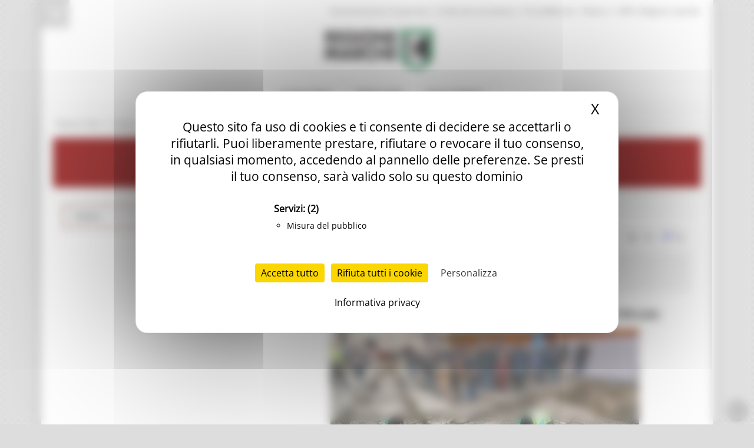

--- FILE ---
content_type: text/html; charset=utf-8
request_url: https://www.regione.marche.it/Regione-Utile/Cultura/News-ed-eventi/Term/2553/borse-lavoro
body_size: 20911
content:
<!-- Tempo di esecuzione: 31 ms -->
<!DOCTYPE html>
<html  lang="it-IT">
<head id="Head"><script src="/tarteaucitron/tarteaucitron.min.js"></script>
<script type="text/javascript">
    var _paq = window._paq = window._paq || [];
    _paq.push(['trackPageView']);
    _paq.push(['enableLinkTracking']);
    _paq.push(['optUserOut']);

    (function () {
        var u = "//webanalytics.regione.marche.it/";
        _paq.push(['setTrackerUrl', u + 'matomo.php']);
        _paq.push(['setSiteId', '1']);

        // Add this code below within the Matomo JavaScript tracker code
        // Important: the tracker url includes the /matomo.php
        var secondaryTrackerUrl = 'https://ingestion.webanalytics.italia.it/matomo.php';
        var secondaryWebsiteId = 'RBJ3Bbr3X6';
        // Also send all of the tracking data to this other Matomo server, in website ID 77
        _paq.push(['addTracker', secondaryTrackerUrl, secondaryWebsiteId]);
        // That's it!

        var d = document, g = d.createElement('script'), s = d.getElementsByTagName('script')[0];
        g.type = 'text/javascript'; g.async = true; g.src = u + 'matomo.js'; s.parentNode.insertBefore(g, s);
    })();
</script>
<script>
    var waitForTrackerCount = 0;
    function matomoWaitForTracker() {
        if (typeof _paq === 'undefined' || typeof tarteaucitron === 'undefined') {
            if (waitForTrackerCount < 40) {
                setTimeout(matomoWaitForTracker, 250);
                waitForTrackerCount++;
                return;
            }
        }
        // Initialise Tarteaucitron after the tracker is loaded script
        //tarteaucitron.init({
        //    //optionally add non-default Tarteaucitron configs here
        //});
        tarteaucitron.services.MatomoAnalytics = {
            "key": "MatomoAnalytics",
            "type": "analytic",
            "name": "Matomo Analytics",
            "needConsent": true,
            "cookies": ['_pk_id', '_pk_sess', '_pk_ref'],
            "js": function () {
                "use strict";
                // When user allow cookie
                ('Matomo cookies accepted');
                var _paq = window._paq = window._paq || [];
                _paq.push(['setConsentGiven']);
            },
            "fallback": function () {
                "use strict";
                // when use deny cookie
                ('Matomo cookies rejected');
                var _paq = window._paq = window._paq || [];
                _paq.push(['forgetConsentGiven']);
                _paq.push(['deleteCookies']);
            }
        };
        // Ensure that tarteaucitron is loaded before pushing the job
        tarteaucitron.job = tarteaucitron.job || [];
        tarteaucitron.job.push('MatomoAnalytics');
    }
    document.addEventListener('DOMContentLoaded', matomoWaitForTracker);

</script>
<script type="text/javascript">
    tarteaucitron.init({
        "privacyUrl": "/Informativa-privacy", /* Privacy policy url */
        "bodyPosition": "top", /* top to bring it as first element for accessibility */

        "hashtag": "#tarteaucitron", /* Open the panel with this hashtag */
        "cookieName": "tarteaucitron", /* Cookie name */

        "orientation": "middle", /* Banner position (top - bottom) */

        "groupServices": true, /* Group services by category */
        "showDetailsOnClick": true, /* Click to expand the description */
        "serviceDefaultState": "wait", /* Default state (true - wait - false) */

        "showAlertSmall": false, /* Show the small banner on bottom right */
        "cookieslist": false, /* Show the cookie list in a mini banner */
        "cookieslistEmbed": false, /* Show the cookie list on the control panel */

        "closePopup": true, /* Show a close X on the banner */

        "showIcon": true, /* Show cookie icon to manage cookies */
        //"iconSrc": "", /* Optionnal: URL or base64 encoded image */
        "iconPosition": "TopRight", /* Position of the cookie (BottomRight - BottomLeft - TopRight - TopLeft) */

        "adblocker": false, /* Show a Warning if an adblocker is detected */

        "DenyAllCta": true, /* Show the deny all button */
        "AcceptAllCta": true, /* Show the accept all button */
        "highPrivacy": true, /* HIGHLY RECOMMANDED Disable auto consent */
        "alwaysNeedConsent": false, /* Ask the consent for "Privacy by design" services */

        "handleBrowserDNTRequest": false, /* If Do Not Track == 1, disallow all */

        "removeCredit": true, /* Remove credit link */
        "moreInfoLink": false, /* Show more info link */

        "useExternalCss": false, /* Expert mode: do not load the tarteaucitron.css file */
        "useExternalJs": false, /* Expert mode: do not load the tarteaucitron js files */

        //"cookieDomain": ".my-multisite-domaine.fr", /* Shared cookie for multisite */

        "readmoreLink": "/Informativa-privacy", /* Change the default readmore link */

        "mandatory": true, /* Show a message about mandatory cookies */
        "mandatoryCta": false, /* Show the disabled accept button when mandatory on */

        //"customCloserId": "", /* Optional a11y: Custom element ID used to open the panel */

        "googleConsentMode": true, /* Enable Google Consent Mode v2 for Google ads & GA4 */
        "bingConsentMode": true, /* Enable Bing Consent Mode for Clarity & Bing Ads */
        "softConsentMode": false, /* Soft consent mode (consent is required to load the services) */

        "dataLayer": false, /* Send an event to dataLayer with the services status */
        "serverSide": false, /* Server side only, tags are not loaded client side */

        "partnersList": true /* Show the number of partners on the popup/middle banner */
    });
</script>
<script>
    tarteaucitron.user.matomoId = 1;
    (tarteaucitron.job = tarteaucitron.job || []).push('matomo');
</script>
<script>tarteaucitron.user.matomoHost = '//webanalytics.regione.marche.it/';</script><title>
	News ed eventi
</title><meta id="MetaRobots" name="ROBOTS" content="INDEX, FOLLOW" /><link href="/Resources/Shared/stylesheets/dnndefault/7.0.0/default.css?cdv=250" type="text/css" rel="stylesheet"/><link href="/Portals/_default/admin.css?cdv=250" type="text/css" rel="stylesheet"/><link href="/DesktopModules/Blog/module.css?cdv=250" type="text/css" rel="stylesheet"/><link href="/Resources/Search/SearchSkinObjectPreview.css?cdv=250" type="text/css" rel="stylesheet"/><link href="/Portals/_default/Skins/Bravo/skin.css?cdv=250" type="text/css" rel="stylesheet"/><link href="/Portals/_default/Containers/Bravo/container.css?cdv=250" type="text/css" rel="stylesheet"/><link href="/Portals/0/portal.css?cdv=250" type="text/css" rel="stylesheet"/><link href="/DesktopModules/DDRMenu/RM_Accordion/RM_accordion.css?cdv=250" type="text/css" rel="stylesheet"/><link href="/DesktopModules/Blog/Templates/RM_default/template.css?cdv=250" type="text/css" rel="stylesheet"/><link href="/DesktopModules/Blog/Templates/RM_default/css/jquery.fancybox-1.3.4.css?cdv=250" type="text/css" rel="stylesheet"/><link href="/DesktopModules/Blog/Templates/RM_default/css/shCore.css?cdv=250" type="text/css" rel="stylesheet"/><link href="/DesktopModules/Blog/Templates/RM_default/css/shCoreDefault.css?cdv=250" type="text/css" rel="stylesheet"/><link href="/DesktopModules/Blog/Templates/RM_default/css/tipTip.css?cdv=250" type="text/css" rel="stylesheet"/><script src="/Resources/libraries/jQuery/03_05_01/jquery.js?cdv=250" type="text/javascript"></script><script src="/Resources/libraries/jQuery-Migrate/03_02_00/jquery-migrate.js?cdv=250" type="text/javascript"></script><script src="/Resources/libraries/jQuery-UI/01_12_01/jquery-ui.js?cdv=250" type="text/javascript"></script><!--[if IE 8]><link id="IE8Minus" rel="stylesheet" type="text/css" href="/Portals/_default/Skins/Bravo/css/ie8style.css" /><![endif]--><link rel="wlwmanifest" type="application/wlwmanifest+xml" href="/DesktopModules/Blog/API/Modules/Manifest?TabId=981&amp;ModuleId=6549" />   

		  <meta name="viewport" content="width=device-width, minimum-scale=1.0, maximum-scale=2.0" /><script>var __uzdbm_1 = "adc1765e-10b8-42b0-b112-675bb87c7520";var __uzdbm_2 = "ZTkxZjFlNTgtZDNvdS00MDQzLThiZmQtYzBlYzdlMmViMTgwJDE4LjIyMy4yMi4xNTQ=";var __uzdbm_3 = "7f9000adc1765e-10b8-42b0-b112-675bb87c75201-17694495986540-00227b4830f241ba7c710";var __uzdbm_4 = "false";var __uzdbm_5 = "uzmx";var __uzdbm_6 = "7f9000a2cf1f38-1a45-4823-9192-482e3fa844441-17694495986540-ac01bc817583d8f710";var __uzdbm_7 = "regione.marche.it";</script> <script>   (function (w, d, e, u, c, g, a, b) {     w["SSJSConnectorObj"] = w["SSJSConnectorObj"] || {       ss_cid: c,       domain_info: "auto",     };     w[g] = function (i, j) {       w["SSJSConnectorObj"][i] = j;     };     a = d.createElement(e);     a.async = true;     if (       navigator.userAgent.indexOf('MSIE') !== -1 ||       navigator.appVersion.indexOf('Trident/') > -1     ) {       u = u.replace("/advanced/", "/advanced/ie/");     }     a.src = u;     b = d.getElementsByTagName(e)[0];     b.parentNode.insertBefore(a, b);   })(     window, document, "script", "https://www.regione.marche.it/18f5227b-e27b-445a-a53f-f845fbe69b40/stormcaster.js", "d3ow", "ssConf"   );   ssConf("c1", "https://www.regione.marche.it");   ssConf("c3", "c99a4269-161c-4242-a3f0-28d44fa6ce24");   ssConf("au", "regione.marche.it");   ssConf("cu", "validate.perfdrive.com, ssc"); </script></head>
<body id="Body">
    
    <a href="#main" tabindex="0"></a>
    <form method="post" action="/Regione-Utile/Cultura/News-ed-eventi/Term/2553/borse-lavoro" id="Form" enctype="multipart/form-data">
<div class="aspNetHidden">
<input type="hidden" name="__EVENTTARGET" id="__EVENTTARGET" value="" />
<input type="hidden" name="__EVENTARGUMENT" id="__EVENTARGUMENT" value="" />
<input type="hidden" name="__VIEWSTATE" id="__VIEWSTATE" value="M7oYTOZIBs+wY/fgqj2hoQUkKS2ZtE0KdBhsljBXO/xTtFiEkkVKuUpGg55o28ei/bVjCoq3Rg0vuF0mY5nmwvkacj89wl99+YpvB+ETT3Jn1JE42YxDabQ14SWXqNIR+QKiaP0S26rNYwCZlv6LSPQG4W2e0H/nhXkbvXy39/MmhdivzrrXwx0TawdRFbJLRdECrTbqpnv4dQ7e+dXHHy3FTi623yy7ofvR4fL0kTMM4vX3BcnCIRyk/[base64]/KapZcJklG5WF1A4iQMBX99gKgxftwt4JYDNmrbti58iXyhY1O+pJLDjYQS+vikvNa06+VVjX2YOOaabm1ys2X6TUFTAdD4cynY8KmhzbGw70uZWct5VB12/MO1xsTsXrrYK2ZtD+DljaUU6BavukY/6vUzPeEDc//[base64]/XaTVy6n9pqLxid+p3NGYPxKIBow==" />
</div>

<script type="text/javascript">
//<![CDATA[
var theForm = document.forms['Form'];
if (!theForm) {
    theForm = document.Form;
}
function __doPostBack(eventTarget, eventArgument) {
    if (!theForm.onsubmit || (theForm.onsubmit() != false)) {
        theForm.__EVENTTARGET.value = eventTarget;
        theForm.__EVENTARGUMENT.value = eventArgument;
        theForm.submit();
    }
}
//]]>
</script>


<script src="/WebResource.axd?d=pynGkmcFUV32TwhlyYzKH0puyoQmWBjHV0RwrrI4kTylQO_RLvTS4CAsRys1&amp;t=638460274960000000" type="text/javascript"></script>

<script type="text/javascript">
//<![CDATA[
var appPath=''
//]]>
</script>
<script type="text/javascript">
//<![CDATA[
var blogService
jQuery(function ($) {
 blogService = new BlogService($, {
   serverErrorText: 'An error occurred while processing the request. Please try again later.',
   serverErrorWithDescriptionText: 'An error occurred while processing the request: ',
   errorBoxId: '#blogServiceErrorBox6549'
  },
  6549);
});

//]]>
</script>
<script type="text/javascript">
//<![CDATA[
var __cultureInfo = {"name":"it-IT","numberFormat":{"CurrencyDecimalDigits":2,"CurrencyDecimalSeparator":",","IsReadOnly":false,"CurrencyGroupSizes":[3],"NumberGroupSizes":[3],"PercentGroupSizes":[3],"CurrencyGroupSeparator":".","CurrencySymbol":"€","NaNSymbol":"NaN","CurrencyNegativePattern":8,"NumberNegativePattern":1,"PercentPositivePattern":1,"PercentNegativePattern":1,"NegativeInfinitySymbol":"-∞","NegativeSign":"-","NumberDecimalDigits":2,"NumberDecimalSeparator":",","NumberGroupSeparator":".","CurrencyPositivePattern":3,"PositiveInfinitySymbol":"∞","PositiveSign":"+","PercentDecimalDigits":2,"PercentDecimalSeparator":",","PercentGroupSeparator":".","PercentSymbol":"%","PerMilleSymbol":"‰","NativeDigits":["0","1","2","3","4","5","6","7","8","9"],"DigitSubstitution":1},"dateTimeFormat":{"AMDesignator":"","Calendar":{"MinSupportedDateTime":"\/Date(-62135596800000)\/","MaxSupportedDateTime":"\/Date(253402297199999)\/","AlgorithmType":1,"CalendarType":1,"Eras":[1],"TwoDigitYearMax":2049,"IsReadOnly":false},"DateSeparator":"/","FirstDayOfWeek":1,"CalendarWeekRule":2,"FullDateTimePattern":"dddd d MMMM yyyy HH:mm:ss","LongDatePattern":"dddd d MMMM yyyy","LongTimePattern":"HH:mm:ss","MonthDayPattern":"d MMMM","PMDesignator":"","RFC1123Pattern":"ddd, dd MMM yyyy HH\u0027:\u0027mm\u0027:\u0027ss \u0027GMT\u0027","ShortDatePattern":"dd/MM/yyyy","ShortTimePattern":"HH:mm","SortableDateTimePattern":"yyyy\u0027-\u0027MM\u0027-\u0027dd\u0027T\u0027HH\u0027:\u0027mm\u0027:\u0027ss","TimeSeparator":":","UniversalSortableDateTimePattern":"yyyy\u0027-\u0027MM\u0027-\u0027dd HH\u0027:\u0027mm\u0027:\u0027ss\u0027Z\u0027","YearMonthPattern":"MMMM yyyy","AbbreviatedDayNames":["dom","lun","mar","mer","gio","ven","sab"],"ShortestDayNames":["do","lu","ma","me","gi","ve","sa"],"DayNames":["domenica","lunedì","martedì","mercoledì","giovedì","venerdì","sabato"],"AbbreviatedMonthNames":["gen","feb","mar","apr","mag","giu","lug","ago","set","ott","nov","dic",""],"MonthNames":["gennaio","febbraio","marzo","aprile","maggio","giugno","luglio","agosto","settembre","ottobre","novembre","dicembre",""],"IsReadOnly":false,"NativeCalendarName":"calendario gregoriano","AbbreviatedMonthGenitiveNames":["gen","feb","mar","apr","mag","giu","lug","ago","set","ott","nov","dic",""],"MonthGenitiveNames":["gennaio","febbraio","marzo","aprile","maggio","giugno","luglio","agosto","settembre","ottobre","novembre","dicembre",""]},"eras":[1,"d.C.",null,0]};//]]>
</script>

<script src="/ScriptResource.axd?d=D9drwtSJ4hBlj_fba0jFEik_j2pQJQZpGLulCQEfWddT7ajqXmluokZR7msQEyvyLY97NGcTjQCQlxIpoh12OqyUL2yd5ilX-whHz3_t0jYJ238Gv337tO3pmOnjZo_abifZ7yBYjs2k1Eai0&amp;t=74258c30" type="text/javascript"></script>
<script type="text/javascript">
//<![CDATA[
if (typeof(Sys) === 'undefined') throw new Error('ASP.NET Ajax client-side framework failed to load.');
//]]>
</script>

<script src="/ScriptResource.axd?d=JnUc-DEDOM7s19LLlVdmCmGICJzBndNHxwUGUgR7d401fXNy_6SIzdaruiWrIzPSUSGvERkqxPTdn-2o_D7-1jeEP0QXMdF1prFQa1_SjhWj7TAsGDBrcQbLlQyUNeZLYk9BNLPjylnR1YHBIYSewK0c--g1&amp;t=74258c30" type="text/javascript"></script>
<div class="aspNetHidden">

	<input type="hidden" name="__VIEWSTATEGENERATOR" id="__VIEWSTATEGENERATOR" value="CA0B0334" />
	<input type="hidden" name="__VIEWSTATEENCRYPTED" id="__VIEWSTATEENCRYPTED" value="" />
</div><script src="/js/dnn.js?cdv=250" type="text/javascript"></script><script src="/Resources/Shared/Scripts/jquery/jquery.hoverIntent.min.js?cdv=250" type="text/javascript"></script><script src="/DesktopModules/Blog/js/jquery.timeago.js?cdv=250" type="text/javascript"></script><script src="/DesktopModules/Blog/js/it/jquery.timeago.it.js?cdv=250" type="text/javascript"></script><script src="/DesktopModules/Blog/js/dotnetnuke.blog.js?cdv=250" type="text/javascript"></script><script src="/js/Debug/dnncore.js?cdv=250" type="text/javascript"></script><script src="/Resources/Search/SearchSkinObjectPreview.js?cdv=250" type="text/javascript"></script><script src="/js/Debug/dnn.servicesframework.js?cdv=250" type="text/javascript"></script><script src="/DesktopModules/DDRMenu/RM_Accordion/RM_LeftMenu.js?cdv=250" type="text/javascript"></script><script src="/DesktopModules/Blog/Templates/RM_default/template.js?cdv=250" type="text/javascript"></script><script src="/DesktopModules/Blog/Templates/RM_default/js/jquery.sharrre.min.js?cdv=250" type="text/javascript"></script><script src="/DesktopModules/Blog/Templates/RM_default/js/shCore.js?cdv=250" type="text/javascript"></script><script src="/Resources/Shared/Scripts/dnn.jquery.js?cdv=250" type="text/javascript"></script><script type="text/javascript">
//<![CDATA[
Sys.WebForms.PageRequestManager._initialize('ScriptManager', 'Form', [], [], [], 90, '');
//]]>
</script>

        
        
        
<!--[if lt IE 9]>
<script src="https://html5shim.googlecode.com/svn/trunk/html5.js"></script>
<![endif]-->





<div id="ControlPanelWrapper">
    

    </div>
<div id="skin_wrapper" class="boxed">
<link property='stylesheet' id="headerCSS" rel="stylesheet" href="/Portals/_default/Skins/Bravo/commonparts/Header3.css">




<!-- Begin Cookie Consent plugin by Silktide - http://silktide.com/cookieconsent -->

<!-- Across Tabs -->
<script type="text/javascript">
    $(function () {
        var hash = window.location.hash;
        hash && $('ul.nav a[href="' + hash + '"]').tab('show');
    });
</script>

<!-- End Cookie Consent plugin -->
<style>
    #RM_leftMenu li.selected > a > span {
        background-color: #074392;
        color: #fff !important;
        font-weight: bolder !important;
    }

    #RM_leftMenu .RM_leftRoot > li.rootnode-container > a > span {
        border: 1px solid #074392;
    }

    #RM_leftMenu li.item a span:hover {
        border: 1px solid #074392;
    }
</style>
<!--start skin header-->
<header id="HeaderThree">
    <div class="Rm_Header_wrapper">
        <!--start skin top-->
        <section class="skin_top">
            <div class="skin_width clearafter">
                <div id="Search">
                    <span id="dnn_Header3_dnnSEARCH_ClassicSearch">
    
    
    <span class="searchInputContainer" data-moreresults="Guarda Altri Risultati" data-noresult="Nessun Risultato Trovato">
        <input name="dnn$Header3$dnnSEARCH$txtSearch" type="text" maxlength="255" size="20" id="dnn_Header3_dnnSEARCH_txtSearch" class="NormalTextBox" aria-label="Ricerca" autocomplete="off" placeholder="Ricerca..." />
        <a class="dnnSearchBoxClearText" title="Clear search text"></a>
    </span>
    <a id="dnn_Header3_dnnSEARCH_cmdSearch" class="searchcss" href="javascript:__doPostBack(&#39;dnn$Header3$dnnSEARCH$cmdSearch&#39;,&#39;&#39;)">Ricerca</a>
</span>


<script type="text/javascript">
    $(function() {
        if (typeof dnn != "undefined" && typeof dnn.searchSkinObject != "undefined") {
            var searchSkinObject = new dnn.searchSkinObject({
                delayTriggerAutoSearch : 400,
                minCharRequiredTriggerAutoSearch : 2,
                searchType: 'S',
                enableWildSearch: true,
                cultureCode: 'it-IT',
                portalId: -1
                }
            );
            searchSkinObject.init();
            
            
            // attach classic search
            var siteBtn = $('#dnn_Header3_dnnSEARCH_SiteRadioButton');
            var webBtn = $('#dnn_Header3_dnnSEARCH_WebRadioButton');
            var clickHandler = function() {
                if (siteBtn.is(':checked')) searchSkinObject.settings.searchType = 'S';
                else searchSkinObject.settings.searchType = 'W';
            };
            siteBtn.on('change', clickHandler);
            webBtn.on('change', clickHandler);
            
            
        }
    });
</script>

                </div>
                <div class="user_bar clearafter">
                    <div class="language_position">
                        <div class="language-object" >


</div>
                    </div>

                    
                    <div class="user_style">
                        <a class="Login" href="/Amministrazione_Trasparente">Amministrazione Trasparente</a>
                        |
						<a class="Login" href="/Entra-in-Regione/Profile-del-committente">Profilo del committente</a>
                        |
		                <a class="Login" href="https://procedimenti.regione.marche.it/">ProcediMarche</a>
                        |
		                <a class="Login" href="/Rubrica">Rubrica</a>
                        |
		                <a class="Login" href="/URP">URP: la Regione risponde</a>
                        

                        <!-- <a id="dnn_Header3_dnnLOGIN_loginLink" title="Login" class="Login" rel="nofollow" onclick="this.disabled=true;" href="https://www.regione.marche.it/Login?returnurl=%2fRegione-Utile%2fCultura%2fNews-ed-eventi%2fTerm%2f2553%2fborse-lavoro">Login</a>
 -->
                    </div>
                    
                </div>
            </div>
        </section>
        <!--end skin top3-->
        <!--start logo bar -->
        <section class="skin_header">
            <div class="skin_width clearafter">
                <div class="logo_style clearafter">
                    <!--site logo-->
                    <div class="site_logo">
                        <a id="dnn_Header3_dnnLOGO_hypLogo" title="Regione Marche" aria-label="Regione Marche" href="https://www.regione.marche.it/"><img id="dnn_Header3_dnnLOGO_imgLogo" src="/Portals/0/Images/LogoSmall.png?ver=Ur2iQF2w8cQv8TbBK_u4jg%3d%3d" alt="Regione Marche" /></a>
                    </div>
                    <!--mobile menu button-->
                    <div class="mobile_nav">
                        <a href="#" class="menuclick">
                            <img alt="Menu" class="click_img" src="/Portals/_default/skins/bravo/commonparts/images/blank.gif" /></a>
                    </div>
                </div>
            </div>
        </section>
        <section id="skin_menu">
            <div class="skin_width clearafter">
                <nav class="menu_box ">

                    <div id="standardMenu">
                        <ul class="rootMenu" role="menu">
                            <li class="item first haschild child-1" aria-haspopup="true" role="menuitem">
                                <a href="/">
                                    <span>In Primo Piano<i class="navarrow"></i></span>
                                </a>
                            </li>
                            <li class="item selected haschild child-2" role="menuitem">
                                <a href="/Temi">
                                    <span>Regione Utile<i class="navarrow"></i></span>
                                </a>
                            </li>
                            <li class="item haschild child-3" aria-haspopup="true" role="menuitem">
                                <a href="/Entra-in-Regione">
                                    <span>Entra in Regione<i class="navarrow"></i></span></a></li>
                        </ul>
                    </div>
                </nav>
            </div>
        </section>
        <!--end logo bar -->
    </div>
</header>
<!--end skin header-->


<script>
    $("#HeaderThree").find(".child-4").hide()
</script>





<div id="dnn_HeaderPane" class="headerpane DNNEmptyPane"></div>
    <div id="dnn_ContactPane" class="contactpane"><div class="DnnModule DnnModule-DDRMenu DnnModule-38993"><a name="38993"></a><div id="dnn_ctr38993_ContentPane"><!-- Start_Module_38993 --><style type="text/css">
#RM_leftMenu li.selected > a > span{ background-color: #5A5959; color: #fff !important; font-weight: bolder !important;}
#RM_leftMenu .RM_leftRoot > li.rootnode-container > a > span{ border: 1px solid #5A5959;}
#RM_leftMenu li.item a  span:hover{ border: 1px solid #5A5959;}
</style><div id="dnn_ctr38993_ModuleContent" class="DNNModuleContent ModDDRMenuC">
	
</div><!-- End_Module_38993 --></div>
</div></div>
    <!--start page name-->
    <section class="page_name">
        <div class="skin_width pagename_style">
            <!-- <h1>News ed eventi</h1> -->
            <span id="dnn_dnnBREADCRUMB_lblBreadCrumb" itemprop="breadcrumb" itemscope="" itemtype="https://schema.org/breadcrumb"><span itemscope itemtype="http://schema.org/BreadcrumbList"><span itemprop="itemListElement" itemscope itemtype="http://schema.org/ListItem"><a href="https://www.regione.marche.it/Temi" class="Breadcrumb" itemprop="item"><span itemprop="name">Regione Utile</span></a><meta itemprop="position" content="1" /></span>  /  <span itemprop="itemListElement" itemscope itemtype="http://schema.org/ListItem"><a href="https://www.regione.marche.it/Regione-Utile/Cultura" class="Breadcrumb" itemprop="item"><span itemprop="name">Cultura</span></a><meta itemprop="position" content="2" /></span>  /  <span itemprop="itemListElement" itemscope itemtype="http://schema.org/ListItem"><a href="https://www.regione.marche.it/Regione-Utile/Cultura/News-ed-eventi" class="Breadcrumb" itemprop="item"><span itemprop="name">News ed eventi</span></a><meta itemprop="position" content="3" /></span></span></span>
            <div class="breadcrumb_style">
            </div>
        </div>
    </section>
    <!--end page name-->
    <!--start skin main-->
    <div class="skin_main">
        <section class="skin_main">
            <div class="skin_width">
                <div class="skin_top_content">
                    <div class="row dnnpane">
                        <div id="dnn_TopTitleGrid12" class="l_five_grid12 col-sm-12"><div class="DnnModule DnnModule-DNN_HTML DnnModule-9115"><a name="9115"></a><div id="dnn_ctr9115_ContentPane"><!-- Start_Module_9115 --><div id="dnn_ctr9115_ModuleContent" class="DNNModuleContent ModDNNHTMLC">
	<div id="dnn_ctr9115_HtmlModule_lblContent" class="Normal">
	<h1 class="Tema_header_bkg color-5-bkg"><span class="fa fa-university color-5-bkg"></span>Cultura</h1>

</div>

</div><!-- End_Module_9115 --></div>
</div></div>
                    </div>
                    <div class="LM_main_content clearafter">

                        <section class="col-sm-4">
                            <nav class="navbar navbar-default collapsed" id="leftside_Rm_menu">
                                <!-- Brand and toggle get grouped for better mobile display -->
                                <div class="navbar-header">
                                    <button type="button" id="c_b_m" class="btn-block navbar-toggle" data-toggle="collapse" data-target="#prova3">
                                        <span class="sr-only">Toggle navigation</span>
                                        <span style="text-align: center;">MENU & Contatti</span>
                                        <span style="margin: 3px auto;" class="icon-bar"></span>
                                        <span style="margin: 3px auto;" class="icon-bar"></span>
                                        <span style="margin: 3px auto;" class="icon-bar"></span>
                                    </button>
                                </div>
                                <div class="navbar-collapse collapse" id="prova3" style="height: 1px;">
                                    <div id="dnn_LeftSidePane" class="leftsidepane"><div class="DnnModule DnnModule-DDRMenu DnnModule-9186"><a name="9186"></a><div id="dnn_ctr9186_ContentPane"><!-- Start_Module_9186 --><style scoped>
#RM_leftMenu li.selected > a > span{ background-color: #940000; color: #fff !important; font-weight: bolder !important;}
#RM_leftMenu .RM_leftRoot > li.rootnode-container > a > span{ border: 1px solid #940000;}
#RM_leftMenu li.item a  span:hover{ border: 1px solid #940000;}
</style><div id="dnn_ctr9186_ModuleContent" class="DNNModuleContent ModDDRMenuC">
	<div id="RM_leftMenu">
  <ul class="RM_leftRoot" id="dnn_ctr9186_MenuView">
    <li class="item first last breadcrumb haschild child-1 rootnode-container"><a href="https://www.regione.marche.it/Regione-Utile/Cultura"><span>Cultura<i class="pull-right subarrow"></i></span></a><ul class="level1">
        <li class="item first child-1"><a href="https://www.regione.marche.it/Regione-Utile/Cultura/Archeologia"><span>Archeologia</span></a></li>
        <li class="item haschild child-2"><a href="https://www.regione.marche.it/Regione-Utile/Cultura/Archivi"><span>Archivi<i class="pull-right subarrow"></i></span></a><ul class="level2">
            <li class="item first child-1"><a href="https://www.regione.marche.it/Regione-Utile/Cultura/Archivi/Archivio-Enti-di-promozione-turistica"><span>Archivio Enti di promozione turistica</span></a></li>
            <li class="item last child-2"><a href="https://www.regione.marche.it/Regione-Utile/Cultura/Archivi/Musica-Cultura"><span>Archivio Musicale Marchigiano</span></a></li>
          </ul>
        </li>
        <li class="item haschild child-3"><a href="https://www.regione.marche.it/Regione-Utile/Cultura/Arti-visive-contemporanee"><span>Arti  visive contemporanee<i class="pull-right subarrow"></i></span></a><ul class="level2">
            <li class="item first child-1"><a href="https://www.regione.marche.it/Regione-Utile/Cultura/Arti-visive-contemporanee/Fotografia"><span>Fotografia</span></a></li>
            <li class="item last child-2"><a href="https://www.regione.marche.it/Regione-Utile/Cultura/Arti-visive-contemporanee/ContemporaneaMarche"><span>ContemporaneaMarche</span></a></li>
          </ul>
        </li>
        <li class="item child-4"><a href="https://www.regione.marche.it/Regione-Utile/Cultura/Bandi-Compilazione-domande-on-line"><span>Bandi - Compilazione domande on line</span></a></li>
        <li class="item child-5"><a href="https://www.regione.marche.it/Regione-Utile/Cultura/Catalogo-beni-culturali"><span>Catalogo beni culturali</span></a></li>
        <li class="item child-6"><a href="https://www.regione.marche.it/Regione-Utile/Cultura/Cinema-Audiovisivo"><span>Cinema e audiovisivo</span></a></li>
        <li class="item child-7"><a href="https://www.regione.marche.it/Regione-Utile/Cultura/Cultura-e-territorio"><span>Cultura e territorio</span></a></li>
        <li class="item child-8"><a href="https://www.regione.marche.it/Regione-Utile/Cultura/Editoria-Pubblicazioni"><span>Editoria e pubblicazioni</span></a></li>
        <li class="item haschild child-9"><a href="https://www.regione.marche.it/Regione-Utile/Cultura/Imprese-culturali-e-creative"><span>Imprese culturali e creative<i class="pull-right subarrow"></i></span></a><ul class="level2">
            <li class="item first child-1"><a href="https://www.regione.marche.it/Regione-Utile/Cultura/Imprese-culturali-e-creative/Elenco-progetti"><span>Elenco progetti</span></a></li>
            <li class="item child-2"><a href="https://www.regione.marche.it/Regione-Utile/Cultura/Imprese-culturali-e-creative/Mappatura-progetti"><span>Mappatura progetti</span></a></li>
            <li class="item last child-3"><a href="https://www.regione.marche.it/Regione-Utile/Cultura/Imprese-culturali-e-creative/Distretto-Culturale-Evoluto"><span>Distretto Culturale Evoluto</span></a></li>
          </ul>
        </li>
        <li class="item child-10"><a href="https://www.regione.marche.it/Regione-Utile/Cultura/Istituzioni-e-Associazioni-Culturali"><span>Istituzioni e Associazioni Culturali</span></a></li>
        <li class="item child-11"><a href="https://www.regione.marche.it/Regione-Utile/Cultura/Leggi-Piani-e-Programmi"><span>Leggi Piani e Programmi</span></a></li>
        <li class="item haschild child-12"><a href="https://www.regione.marche.it/Regione-Utile/Cultura/Musei"><span>Musei e percorsi culturali<i class="pull-right subarrow"></i></span></a><ul class="level2">
            <li class="item first child-1"><a href="https://www.regione.marche.it/Regione-Utile/Cultura/Musei/Didattica"><span>Didattica museale</span></a></li>
            <li class="item child-2"><a href="https://www.regione.marche.it/Grand-Tour-Musei"><span>Grand Tour Musei</span></a></li>
            <li class="item child-3"><a href="https://www.regione.marche.it/GrandTourMusei2024"><span>Grand Tour Musei 2024</span></a></li>
            <li class="item child-4"><a href="https://www.regione.marche.it/GrandTourMusei2025"><span>Grand Tour Musei 2025</span></a></li>
            <li class="item child-5"><a href="https://www.regione.marche.it/Grand-Tour-Cultura"><span>Grand Tour Cultura</span></a></li>
            <li class="item child-6"><a href="https://www.regione.marche.it/Regione-Utile/Cultura/Musei-e-percorsi-culturali/Patrimonio-culturale"><span>Patrimonio culturale</span></a></li>
            <li class="item child-7"><a href="https://www.regione.marche.it/Teatri"><span>Teatri</span></a></li>
            <li class="item last child-8"><a href="https://www.regione.marche.it/GTC_TeatriStoriciMarche"><span>GTC - Teatri Storici Marche</span></a></li>
          </ul>
        </li>
        <li class="item haschild child-13"><a><span>PNRR<i class="pull-right subarrow"></i></span></a><ul class="level2">
            <li class="item first last child-1"><a href="https://www.regione.marche.it/Regione-Utile/Cultura/PNRR/M1-C3-Investimento-22"><span>M1 C3 Investimento 2.2</span></a></li>
          </ul>
        </li>
        <li class="item haschild child-14"><a href="https://www.regione.marche.it/Regione-Utile/Cultura/Progetti-speciali"><span>Progetti speciali<i class="pull-right subarrow"></i></span></a><ul class="level2">
            <li class="item first child-1"><a href="https://www.regione.marche.it/Regione-Utile/Cultura/Progetti-speciali/Celebrazioni-Raffaello-1520-2020"><span>Celebrazioni Raffaello 1520 2020</span></a></li>
            <li class="item last child-2"><a href="https://www.regione.marche.it/Entra-in-Regione/Cultura-Smart"><span><img src="/Portals/0/a_redirect.png?ver=0sPare6u58pFLE4vhVBVtg%3d%3d" class="mmIcon" alt="Collegamento esterno">CulturaSmart</span></a></li>
          </ul>
        </li>
        <li class="item haschild child-15"><a href="https://www.regione.marche.it/Entra-in-Regione/Sistema-Bibliotecario-Marche"><span><img src="/icons/sigma/a_redirect.png" class="mmIcon" alt="Collegamento esterno">Sistema Bibliotecario Marche<i class="pull-right subarrow"></i></span></a><ul class="level2">
            <li class="item first child-1"><a><span>BiblioMarche</span></a></li>
            <li class="item last haschild child-2"><a href="https://www.regione.marche.it/Regione-Utile/Cultura/Sistema-Bibliotecario-Marche/Beni-librari-e-documentali"><span>Beni librari e documentali<i class="pull-right subarrow"></i></span></a><ul class="level3">
                <li class="item first last child-1"><a href="https://www.regione.marche.it/Regione-Utile/Cultura/Sistema-Bibliotecario-Marche/Beni-librari-e-documentali/Collectio-Thesauri"><span>Collectio Thesauri</span></a></li>
              </ul>
            </li>
          </ul>
        </li>
        <li class="item child-16"><a href="https://www.regione.marche.it/Regione-Utile/Cultura/Biblioteche1"><span>Biblioteche</span></a></li>
        <li class="item haschild child-17"><a href="https://www.regione.marche.it/Regione-Utile/Cultura/Spettacolo"><span>Spettacolo<i class="pull-right subarrow"></i></span></a><ul class="level2">
            <li class="item first child-1"><a href="https://www.regione.marche.it/Regione-Utile/Cultura/Eventi-nelle-zone-del-sisma-2017"><span>Eventi nelle zone del sisma 2017</span></a></li>
            <li class="item child-2"><a href="https://www.regione.marche.it/Regione-Utile/Cultura/Spettacolo/Eventi-nelle-zone-del-sisma-2018"><span>Eventi nelle zone del sisma 2018</span></a></li>
            <li class="item last child-3"><a href="https://www.regione.marche.it/Regione-Utile/Cultura/Spettacolo/Eventi-nelle-zone-del-sisma-2019"><span>Eventi nelle zone del sisma 2019</span></a></li>
          </ul>
        </li>
        <li class="item child-18"><a href="http://statistica.regione.marche.it/statistiche-per-argomento/cultura"><span><img src="/icons/sigma/a_redirect.png" class="mmIcon" alt="Collegamento esterno">Statistiche cultura</span></a></li>
        <li class="item last haschild child-19"><a href="https://www.regione.marche.it/Regione-Utile/Cultura/Storia-Memoria"><span>Storia e memoria<i class="pull-right subarrow"></i></span></a><ul class="level2">
            <li class="item first child-1"><a href="https://www.regione.marche.it/Regione-Utile/Cultura/Storia-e-memoria/Marche-Marinare"><span>Marche Marinare</span></a></li>
            <li class="item last child-2"><a href="https://www.regione.marche.it/Regione-Utile/Cultura/Storia-e-memoria/Le-Marche-in-guerra"><span>Le Marche in guerra</span></a></li>
          </ul>
        </li>
      </ul>
    </li>
  </ul>
</div>
</div><!-- End_Module_9186 --></div>
</div></div>
                                </div>
                            </nav>
                        </section>
                        <section class="col-sm-8">
                            <div class="row dnnpane">
                                <div id="main">
                                    <div id="dnn_ContentPane" class="content_grid12 col-sm-12"><div class="DnnModule DnnModule-Blog DnnModule-9188"><a name="9188"></a>

<div class="Bt1_style">
  <div class="Bt1_top clearafter">
    <div class="c_icon">
      
    </div>
    <h2 class="c_title">
      <span id="dnn_ctr9188_dnnTITLE_titleLabel" class="c_title_black">News ed eventi</span>



    </h2>
  </div>
  <div class="c_content_style">
    <div id="dnn_ctr9188_ContentPane" class="Bt1_content"><!-- Start_Module_9188 --><div id="dnn_ctr9188_ModuleContent" class="DNNModuleContent ModBlogC">
	

<div id="dnn_ctr9188_Blog_ctlManagement_pnlManagement" style="height:40px">
 
 
 
 
 &nbsp;
 <div style="float:right">
  
  <a href="https://www.regione.marche.it/Regione-Utile/Cultura/News-ed-eventi" id="homelink" title="Home"><i class="fa fa-home fa-fw icon16"></i>&nbsp;<span class="sr-only">Home</span></a>
  
  <a href="/DesktopModules/Blog/API/RSS/Get?tabid=981&moduleid=9188&term=2553" id="rsslink9188" title="RSS" target="_blank"><i class="fa fa-rss fa-fw icon16"></i>&nbsp;<span class="sr-only">RSS</span></a>
  <a href="#" id="searchlink9188" title="Search"><i class="fa fa-search fa-fw icon16"></i>&nbsp;<span class="sr-only">Search</span></a>
 </div>
</div>

<script>
(function ($, Sys) {
 $(document).ready(function () {

  var $dialogSearch = $('<div class="dnnDialog"></div>')
      .html('<label for="txtSearch" class="d-none">Ricerca</label><input type="text" id="txtSearch" style="width:95%"></input><br/>Search In: &nbsp;<input type="checkbox" id="scopeAll9188" value="1" checked="1" /><label for="scopeAll9188">In all content</label><input type="checkbox" id="scopeTitle9188" value="1" checked="1" /><label for="scopeTitle9188">Title</label><input type="checkbox" id="scopeContents9188" value="1" /><label for="scopeContents9188">Contents</label>')
		.dialog({
		 autoOpen: false,
		 resizable: false,
		 dialogClass: 'dnnFormPopup dnnClear',
		 title: 'Search',
		 height: 210,
		 width: 500,
		 open: function (e) {
		  $('.ui-dialog-buttonpane').find('button:contains("Search")').addClass('dnnPrimaryAction');
		  $('.ui-dialog-buttonpane').find('button:contains("Cancel")').addClass('dnnSecondaryAction');
		 },
		 buttons: [
    {
     text: 'Cancel',
     click: function () {
      $(this).dialog("close");
     }
    },
    {
     text: 'Search',
     click: function () {
      $(this).dialog("close");
      var url
      if ($('#scopeAll9188').is(':checked')) {
       url = 'https://www.regione.marche.it/Regione-Utile/Cultura/News-ed-eventi?';
      } else {
       url = 'https://www.regione.marche.it/Regione-Utile/Cultura/News-ed-eventi/Term/2553?';
      }
      url += 'search=' + $('#txtSearch').val();
      if ($('#scopeTitle9188').is(':checked')) {
       url += '&t=1'
      }
      if ($('#scopeContents9188').is(':checked')) {
       url += '&c=1'
      }
      if ($('#chkUnpublished9188').is(':checked')) {
       url += '&u=1'
      }
      window.location.href = encodeURI(url);
     }
    }
    ]
		});
  $('#searchlink9188').click(function () {
   $dialogSearch.dialog('open');
   return false;
  });

 });
} (jQuery, window.Sys));
</script>


<div id="blogServiceErrorBox9188"></div>


<div class="selectbanner">
 <span class="removeselection"><a href="https://www.regione.marche.it/Regione-Utile/Cultura/News-ed-eventi" class="blogicon-remove-sign icon16" title="All Posts"></a></span>
 borse lavoro<br />
 1 post(s)
</div>


<div class="blog-main-content">
<article class="is-post is-post-excerpt">
    
    <div class="blog_title">
        <h4><a href="https://www.regione.marche.it/Regione-Utile/Cultura/News-ed-eventi/Post/114291/Scoperta-straordinaria-a-Fano-torna-alla-luce-la-Basilica-di-Vitruvio">Scoperta straordinaria a Fano: torna alla luce la Basilica di Vitruvio</a></h4>
    </div>
    <div style="clear:both"></div>
    <!-- <div class="my_blogpost_info_wrapper">
        <div class="my_blog_info_block">
            <div class="my_blog_categories"><a href="/News-ed-Eventi/Categorie/Term/2532/Comunicati stampa">Comunicati stampa</a>&nbsp;<a href="/News-ed-Eventi/Categorie/Term/28/In primo piano">In primo piano</a>&nbsp;<a href="/News-ed-Eventi/Categorie/Term/52/Cultura">Cultura</a>&nbsp;</div>
            <div class="my_blog_views">1297 views</div>
            <div class="my_blog_comments"><a href="https://www.regione.marche.it/Regione-Utile/Cultura/News-ed-eventi/Post/114291/Scoperta-straordinaria-a-Fano-torna-alla-luce-la-Basilica-di-Vitruvio">0 comments</a></div>
        </div>
    </div> -->
    <div class="postImageShadow">
        
    <img src="/DesktopModules/Blog/BlogImage.ashx?TabId=981&ModuleId=9188&Blog=55&Post=114291&w=745&h=275&c=0&key=d777b3d3-ed99-45a8-81b6-e4d86edb0ee3" alt=" " />

    </div>
	<div class="blog_date">lunedì 19 gennaio 2026&nbsp;&nbsp;17:06&nbsp;</div>
    <div class="postsummary"><p><p>È la Basilica descritta da Vitruvio nel <em>De Architectura</em> quella emersa dagli scavi di piazza Andrea Costa a Fano: l&rsquo;unico edificio attribuibile con certezza all&rsquo;architetto romano. L&rsquo;annuncio ufficiale è arrivato nel corso di una conferenza stampa alla Mediateca Montanari, alla presenza del presidente della Regione Marche Francesco Acquaroli, del sindaco di Fano Luca Serfilippi, del soprintendente Andrea Pessina. Il Ministro della Cultura Alessandro Giuli è intervenuto in collegamento.</p>
&nbsp;&nbsp;&nbsp;</p>
	<div class="my_blogpost_info_wrapper">
        <div class="my_blog_info_block">
            <div class="my_blog_categories"><a href="/News-ed-Eventi/Categorie/Term/2532/Comunicati stampa">Comunicati stampa</a>&nbsp;<a href="/News-ed-Eventi/Categorie/Term/28/In primo piano">In primo piano</a>&nbsp;<a href="/News-ed-Eventi/Categorie/Term/52/Cultura">Cultura</a>&nbsp;</div>
            <div class="my_blog_GoForward pull-right"><a class="pull-right" href="https://www.regione.marche.it/Regione-Utile/Cultura/News-ed-eventi/Post/114291/Scoperta-straordinaria-a-Fano-torna-alla-luce-la-Basilica-di-Vitruvio">Continua..</a></div>
        </div>
    </div>
	</div>
    <!-- <div class="posttags">
        <ul><li>Tags:</li></ul>
        <div class="line_small_padding">
            <hr class="light_line" />
        </div>
    </div> -->
	 
</article>
<article class="is-post is-post-excerpt">
    
    <div class="blog_title">
        <h4><a href="https://www.regione.marche.it/Regione-Utile/Cultura/News-ed-eventi/Post/114287/Castorano-onorificenza-a-Padre-Carlo-Orazi-e-ai-suoi-studiosi-in-presenza-dell-assessore-Pantaloni">Castorano, onorificenza a Padre Carlo Orazi e ai suoi studiosi in presenza dell’assessore Pantaloni</a></h4>
    </div>
    <div style="clear:both"></div>
    <!-- <div class="my_blogpost_info_wrapper">
        <div class="my_blog_info_block">
            <div class="my_blog_categories"><a href="/News-ed-Eventi/Categorie/Term/2532/Comunicati stampa">Comunicati stampa</a>&nbsp;<a href="/News-ed-Eventi/Categorie/Term/28/In primo piano">In primo piano</a>&nbsp;<a href="/News-ed-Eventi/Categorie/Term/52/Cultura">Cultura</a>&nbsp;</div>
            <div class="my_blog_views">13 views</div>
            <div class="my_blog_comments"><a href="https://www.regione.marche.it/Regione-Utile/Cultura/News-ed-eventi/Post/114287/Castorano-onorificenza-a-Padre-Carlo-Orazi-e-ai-suoi-studiosi-in-presenza-dell-assessore-Pantaloni">0 comments</a></div>
        </div>
    </div> -->
    <div class="postImageShadow">
        
    <img src="/DesktopModules/Blog/BlogImage.ashx?TabId=981&ModuleId=9188&Blog=1&Post=114287&w=745&h=275&c=0&key=5d28968b-8ac7-4cc4-bff8-2db2af955fe8" alt=" " />

    </div>
	<div class="blog_date">venerdì 16 gennaio 2026&nbsp;&nbsp;19:26&nbsp;</div>
    <div class="postsummary"><p><p>In Consiglio comunale per la cerimonia di conferimento della cittadinanza benemerita in memoria di Padre Carlo Orazi e la cittadinanza onoraria a Gianni Criveller e Hui Li</p>
&nbsp;&nbsp;&nbsp;</p>
	<div class="my_blogpost_info_wrapper">
        <div class="my_blog_info_block">
            <div class="my_blog_categories"><a href="/News-ed-Eventi/Categorie/Term/2532/Comunicati stampa">Comunicati stampa</a>&nbsp;<a href="/News-ed-Eventi/Categorie/Term/28/In primo piano">In primo piano</a>&nbsp;<a href="/News-ed-Eventi/Categorie/Term/52/Cultura">Cultura</a>&nbsp;</div>
            <div class="my_blog_GoForward pull-right"><a class="pull-right" href="https://www.regione.marche.it/Regione-Utile/Cultura/News-ed-eventi/Post/114287/Castorano-onorificenza-a-Padre-Carlo-Orazi-e-ai-suoi-studiosi-in-presenza-dell-assessore-Pantaloni">Continua..</a></div>
        </div>
    </div>
	</div>
    <!-- <div class="posttags">
        <ul><li>Tags:</li></ul>
        <div class="line_small_padding">
            <hr class="light_line" />
        </div>
    </div> -->
	 
</article>
<article class="is-post is-post-excerpt">
    
    <div class="blog_title">
        <h4><a href="https://www.regione.marche.it/Regione-Utile/Cultura/News-ed-eventi/Post/114156/29-Festa-Nazionale-della-Befana-ad-Urbania-dal-4-al-6-gennaio-torna-la-magia-con-la-nonnina-più-famosa-d-Italia">29° Festa Nazionale della Befana ad Urbania: dal 4 al 6 gennaio torna la magia con la nonnina più famosa d’Italia</a></h4>
    </div>
    <div style="clear:both"></div>
    <!-- <div class="my_blogpost_info_wrapper">
        <div class="my_blog_info_block">
            <div class="my_blog_categories"><a href="/News-ed-Eventi/Categorie/Term/2532/Comunicati stampa">Comunicati stampa</a>&nbsp;<a href="/News-ed-Eventi/Categorie/Term/28/In primo piano">In primo piano</a>&nbsp;<a href="/News-ed-Eventi/Categorie/Term/52/Cultura">Cultura</a>&nbsp;<a href="/News-ed-Eventi/Categorie/Term/2409/Turismo">Turismo</a>&nbsp;<a href="/News-ed-Eventi/Categorie/Term/50/Turismo Sport Tempo libero">Turismo Sport Tempo libero</a>&nbsp;</div>
            <div class="my_blog_views">120 views</div>
            <div class="my_blog_comments"><a href="https://www.regione.marche.it/Regione-Utile/Cultura/News-ed-eventi/Post/114156/29-Festa-Nazionale-della-Befana-ad-Urbania-dal-4-al-6-gennaio-torna-la-magia-con-la-nonnina-più-famosa-d-Italia">0 comments</a></div>
        </div>
    </div> -->
    <div class="postImageShadow">
        
    <img src="/DesktopModules/Blog/BlogImage.ashx?TabId=981&ModuleId=9188&Blog=55&Post=114156&w=745&h=275&c=0&key=a84d3208-eaaf-4a26-8f16-7723543c4f46" alt=" " />

    </div>
	<div class="blog_date">mercoledì 17 dicembre 2025&nbsp;&nbsp;14:39&nbsp;</div>
    <div class="postsummary"><p><p><b>Dal 4 al 6 gennaio 2026</b> torna la magia con la grande <b>Festa Nazionale della Befana di Urbania</b>, nata per rendere omaggio alla nonnina più famosa d&rsquo;Italia. Tre giornate di spettacoli, giocolieri, laboratori, giochi, mercatini in un viaggio delle meraviglie allestito nel centro storico della cittadina.</p>
&nbsp;&nbsp;&nbsp;</p>
	<div class="my_blogpost_info_wrapper">
        <div class="my_blog_info_block">
            <div class="my_blog_categories"><a href="/News-ed-Eventi/Categorie/Term/2532/Comunicati stampa">Comunicati stampa</a>&nbsp;<a href="/News-ed-Eventi/Categorie/Term/28/In primo piano">In primo piano</a>&nbsp;<a href="/News-ed-Eventi/Categorie/Term/52/Cultura">Cultura</a>&nbsp;<a href="/News-ed-Eventi/Categorie/Term/2409/Turismo">Turismo</a>&nbsp;<a href="/News-ed-Eventi/Categorie/Term/50/Turismo Sport Tempo libero">Turismo Sport Tempo libero</a>&nbsp;</div>
            <div class="my_blog_GoForward pull-right"><a class="pull-right" href="https://www.regione.marche.it/Regione-Utile/Cultura/News-ed-eventi/Post/114156/29-Festa-Nazionale-della-Befana-ad-Urbania-dal-4-al-6-gennaio-torna-la-magia-con-la-nonnina-più-famosa-d-Italia">Continua..</a></div>
        </div>
    </div>
	</div>
    <!-- <div class="posttags">
        <ul><li>Tags:</li></ul>
        <div class="line_small_padding">
            <hr class="light_line" />
        </div>
    </div> -->
	 
</article>
<article class="is-post is-post-excerpt">
    
    <div class="blog_title">
        <h4><a href="https://www.regione.marche.it/Regione-Utile/Cultura/News-ed-eventi/Post/113092/Giornata-delle-Marche-2025-insieme-ai-giovani-con-Raffaeli-e-D-Orsogna-la-Regione-esempio-per-le-nuove-generazioni">Giornata delle Marche 2025 insieme ai giovani: con Raffaeli e D’Orsogna la Regione esempio per le nuove generazioni</a></h4>
    </div>
    <div style="clear:both"></div>
    <!-- <div class="my_blogpost_info_wrapper">
        <div class="my_blog_info_block">
            <div class="my_blog_categories"><a href="/News-ed-Eventi/Categorie/Term/2532/Comunicati stampa">Comunicati stampa</a>&nbsp;<a href="/News-ed-Eventi/Categorie/Term/28/In primo piano">In primo piano</a>&nbsp;<a href="/News-ed-Eventi/Categorie/Term/52/Cultura">Cultura</a>&nbsp;</div>
            <div class="my_blog_views">77 views</div>
            <div class="my_blog_comments"><a href="https://www.regione.marche.it/Regione-Utile/Cultura/News-ed-eventi/Post/113092/Giornata-delle-Marche-2025-insieme-ai-giovani-con-Raffaeli-e-D-Orsogna-la-Regione-esempio-per-le-nuove-generazioni">0 comments</a></div>
        </div>
    </div> -->
    <div class="postImageShadow">
        
    <img src="/DesktopModules/Blog/BlogImage.ashx?TabId=981&ModuleId=9188&Blog=55&Post=113092&w=745&h=275&c=0&key=d7cf7250-bcbc-412a-98e8-03d6fd1110b6" alt=" " />

    </div>
	<div class="blog_date">mercoledì 10 dicembre 2025&nbsp;&nbsp;16:29&nbsp;</div>
    <div class="postsummary"><p><p>È lo sguardo rivolto ai giovani, alle loro potenzialità, ai loro sogni, alle opportunità che le istituzioni devono costruire e offrire loro, alla possibilità di restare, a caratterizzare l&rsquo;edizione 2025 della Giornata delle Marche, &ldquo;Generazione Marche: i giovani protagonisti&rdquo;, che si è celebrata questa mattina a Senigallia. Al teatro la Fenice, gremito di trecento studenti insieme a istituzioni, autorità civili, militari e religiose e cittadini interessati, il programma si è svolto approfondendo la questione giovanile quale obiettivo primario della Regione impegnata a riconoscerne il valore.</p>
&nbsp;&nbsp;&nbsp;</p>
	<div class="my_blogpost_info_wrapper">
        <div class="my_blog_info_block">
            <div class="my_blog_categories"><a href="/News-ed-Eventi/Categorie/Term/2532/Comunicati stampa">Comunicati stampa</a>&nbsp;<a href="/News-ed-Eventi/Categorie/Term/28/In primo piano">In primo piano</a>&nbsp;<a href="/News-ed-Eventi/Categorie/Term/52/Cultura">Cultura</a>&nbsp;</div>
            <div class="my_blog_GoForward pull-right"><a class="pull-right" href="https://www.regione.marche.it/Regione-Utile/Cultura/News-ed-eventi/Post/113092/Giornata-delle-Marche-2025-insieme-ai-giovani-con-Raffaeli-e-D-Orsogna-la-Regione-esempio-per-le-nuove-generazioni">Continua..</a></div>
        </div>
    </div>
	</div>
    <!-- <div class="posttags">
        <ul><li>Tags:</li></ul>
        <div class="line_small_padding">
            <hr class="light_line" />
        </div>
    </div> -->
	 
</article>
<article class="is-post is-post-excerpt">
    
    <div class="blog_title">
        <h4><a href="https://www.regione.marche.it/Regione-Utile/Cultura/News-ed-eventi/Post/113088/Domani-la-Giornata-delle-Marche-2025-a-D-Orsogna-il-Premio-del-Presidente">Domani la Giornata delle Marche 2025, a D’Orsogna il Premio del Presidente</a></h4>
    </div>
    <div style="clear:both"></div>
    <!-- <div class="my_blogpost_info_wrapper">
        <div class="my_blog_info_block">
            <div class="my_blog_categories"><a href="/News-ed-Eventi/Categorie/Term/2532/Comunicati stampa">Comunicati stampa</a>&nbsp;<a href="/News-ed-Eventi/Categorie/Term/28/In primo piano">In primo piano</a>&nbsp;<a href="/News-ed-Eventi/Categorie/Term/52/Cultura">Cultura</a>&nbsp;<a href="/News-ed-Eventi/Categorie/Term/2212/Giovani">Giovani</a>&nbsp;<a href="/News-ed-Eventi/Categorie/Term/45/Infrastrutture e Trasporti">Infrastrutture e Trasporti</a>&nbsp;<a href="/News-ed-Eventi/Categorie/Term/55/Istruzione Formazione e Diritto allo studio">Istruzione Formazione e Diritto allo studio</a>&nbsp;<a href="/News-ed-Eventi/Categorie/Term/1162/Marchigiani nel mondo">Marchigiani nel mondo</a>&nbsp;</div>
            <div class="my_blog_views">40 views</div>
            <div class="my_blog_comments"><a href="https://www.regione.marche.it/Regione-Utile/Cultura/News-ed-eventi/Post/113088/Domani-la-Giornata-delle-Marche-2025-a-D-Orsogna-il-Premio-del-Presidente">0 comments</a></div>
        </div>
    </div> -->
    <div class="postImageShadow">
        
    <img src="/DesktopModules/Blog/BlogImage.ashx?TabId=981&ModuleId=9188&Blog=1&Post=113088&w=745&h=275&c=0&key=c15c0e94-4d76-4dea-8361-5b0f3e9ef873" alt=" " />

    </div>
	<div class="blog_date">martedì 9 dicembre 2025&nbsp;&nbsp;18:42&nbsp;</div>
    <div class="postsummary"><p><p><b>La cerimonia dalle ore 10 al teatro la Fenice di Senigallia</b><br />
<br />
<br />
&nbsp;</p>
&nbsp;&nbsp;&nbsp;</p>
	<div class="my_blogpost_info_wrapper">
        <div class="my_blog_info_block">
            <div class="my_blog_categories"><a href="/News-ed-Eventi/Categorie/Term/2532/Comunicati stampa">Comunicati stampa</a>&nbsp;<a href="/News-ed-Eventi/Categorie/Term/28/In primo piano">In primo piano</a>&nbsp;<a href="/News-ed-Eventi/Categorie/Term/52/Cultura">Cultura</a>&nbsp;<a href="/News-ed-Eventi/Categorie/Term/2212/Giovani">Giovani</a>&nbsp;<a href="/News-ed-Eventi/Categorie/Term/45/Infrastrutture e Trasporti">Infrastrutture e Trasporti</a>&nbsp;<a href="/News-ed-Eventi/Categorie/Term/55/Istruzione Formazione e Diritto allo studio">Istruzione Formazione e Diritto allo studio</a>&nbsp;<a href="/News-ed-Eventi/Categorie/Term/1162/Marchigiani nel mondo">Marchigiani nel mondo</a>&nbsp;</div>
            <div class="my_blog_GoForward pull-right"><a class="pull-right" href="https://www.regione.marche.it/Regione-Utile/Cultura/News-ed-eventi/Post/113088/Domani-la-Giornata-delle-Marche-2025-a-D-Orsogna-il-Premio-del-Presidente">Continua..</a></div>
        </div>
    </div>
	</div>
    <!-- <div class="posttags">
        <ul><li>Tags:</li></ul>
        <div class="line_small_padding">
            <hr class="light_line" />
        </div>
    </div> -->
	 
</article>
<article class="is-post is-post-excerpt">
    
    <div class="blog_title">
        <h4><a href="https://www.regione.marche.it/Regione-Utile/Cultura/News-ed-eventi/Post/113080/Giornata-delle-Marche-2025-dedicata-ai-giovani">Giornata delle Marche 2025 dedicata ai giovani</a></h4>
    </div>
    <div style="clear:both"></div>
    <!-- <div class="my_blogpost_info_wrapper">
        <div class="my_blog_info_block">
            <div class="my_blog_categories"><a href="/News-ed-Eventi/Categorie/Term/2532/Comunicati stampa">Comunicati stampa</a>&nbsp;<a href="/News-ed-Eventi/Categorie/Term/28/In primo piano">In primo piano</a>&nbsp;<a href="/News-ed-Eventi/Categorie/Term/52/Cultura">Cultura</a>&nbsp;<a href="/News-ed-Eventi/Categorie/Term/2212/Giovani">Giovani</a>&nbsp;<a href="/News-ed-Eventi/Categorie/Term/1162/Marchigiani nel mondo">Marchigiani nel mondo</a>&nbsp;</div>
            <div class="my_blog_views">80 views</div>
            <div class="my_blog_comments"><a href="https://www.regione.marche.it/Regione-Utile/Cultura/News-ed-eventi/Post/113080/Giornata-delle-Marche-2025-dedicata-ai-giovani">0 comments</a></div>
        </div>
    </div> -->
    <div class="postImageShadow">
        
    <img src="/DesktopModules/Blog/BlogImage.ashx?TabId=981&ModuleId=9188&Blog=1&Post=113080&w=745&h=275&c=0&key=1d3b24cf-2b66-4232-8694-b5d6700a9d92" alt=" " />

    </div>
	<div class="blog_date">lunedì 8 dicembre 2025&nbsp;&nbsp;10:59&nbsp;</div>
    <div class="postsummary"><p><p>Mercoledì 10 dicembre alle ore 10 al teatro La Fenice di Senigallia dal titolo &lsquo;Generazione Marche: i giovani protagonisti&rsquo;.</p>
&nbsp;&nbsp;&nbsp;</p>
	<div class="my_blogpost_info_wrapper">
        <div class="my_blog_info_block">
            <div class="my_blog_categories"><a href="/News-ed-Eventi/Categorie/Term/2532/Comunicati stampa">Comunicati stampa</a>&nbsp;<a href="/News-ed-Eventi/Categorie/Term/28/In primo piano">In primo piano</a>&nbsp;<a href="/News-ed-Eventi/Categorie/Term/52/Cultura">Cultura</a>&nbsp;<a href="/News-ed-Eventi/Categorie/Term/2212/Giovani">Giovani</a>&nbsp;<a href="/News-ed-Eventi/Categorie/Term/1162/Marchigiani nel mondo">Marchigiani nel mondo</a>&nbsp;</div>
            <div class="my_blog_GoForward pull-right"><a class="pull-right" href="https://www.regione.marche.it/Regione-Utile/Cultura/News-ed-eventi/Post/113080/Giornata-delle-Marche-2025-dedicata-ai-giovani">Continua..</a></div>
        </div>
    </div>
	</div>
    <!-- <div class="posttags">
        <ul><li>Tags:</li></ul>
        <div class="line_small_padding">
            <hr class="light_line" />
        </div>
    </div> -->
	 
</article>
<article class="is-post is-post-excerpt">
    
    <div class="blog_title">
        <h4><a href="https://www.regione.marche.it/Regione-Utile/Cultura/News-ed-eventi/Post/113036/Giornata-delle-Marche-2025-il-Picchio-d-oro-a-Sofia-Raffaeli">Giornata delle Marche 2025, il Picchio d’oro a Sofia Raffaeli</a></h4>
    </div>
    <div style="clear:both"></div>
    <!-- <div class="my_blogpost_info_wrapper">
        <div class="my_blog_info_block">
            <div class="my_blog_categories"><a href="/News-ed-Eventi/Categorie/Term/2532/Comunicati stampa">Comunicati stampa</a>&nbsp;<a href="/News-ed-Eventi/Categorie/Term/28/In primo piano">In primo piano</a>&nbsp;<a href="/News-ed-Eventi/Categorie/Term/52/Cultura">Cultura</a>&nbsp;<a href="/News-ed-Eventi/Categorie/Term/2212/Giovani">Giovani</a>&nbsp;<a href="/News-ed-Eventi/Categorie/Term/1162/Marchigiani nel mondo">Marchigiani nel mondo</a>&nbsp;<a href="/News-ed-Eventi/Categorie/Term/50/Turismo Sport Tempo libero">Turismo Sport Tempo libero</a>&nbsp;</div>
            <div class="my_blog_views">66 views</div>
            <div class="my_blog_comments"><a href="https://www.regione.marche.it/Regione-Utile/Cultura/News-ed-eventi/Post/113036/Giornata-delle-Marche-2025-il-Picchio-d-oro-a-Sofia-Raffaeli">0 comments</a></div>
        </div>
    </div> -->
    <div class="postImageShadow">
        
    <img src="/DesktopModules/Blog/BlogImage.ashx?TabId=981&ModuleId=9188&Blog=1&Post=113036&w=745&h=275&c=0&key=c9f15b53-33bd-4d9f-9a0e-eece0877bf0c" alt=" " />

    </div>
	<div class="blog_date">martedì 2 dicembre 2025&nbsp;&nbsp;18:32&nbsp;</div>
    <div class="postsummary"><p><p>Campionessa del mondo e olimpica marchigiana, di Chiaravalle, individualista della Nazionale di ginnastica ritmica italiana, atleta delle Fiamme Oro e rappresentante della Ginnastica Fabriano</p>
&nbsp;&nbsp;&nbsp;</p>
	<div class="my_blogpost_info_wrapper">
        <div class="my_blog_info_block">
            <div class="my_blog_categories"><a href="/News-ed-Eventi/Categorie/Term/2532/Comunicati stampa">Comunicati stampa</a>&nbsp;<a href="/News-ed-Eventi/Categorie/Term/28/In primo piano">In primo piano</a>&nbsp;<a href="/News-ed-Eventi/Categorie/Term/52/Cultura">Cultura</a>&nbsp;<a href="/News-ed-Eventi/Categorie/Term/2212/Giovani">Giovani</a>&nbsp;<a href="/News-ed-Eventi/Categorie/Term/1162/Marchigiani nel mondo">Marchigiani nel mondo</a>&nbsp;<a href="/News-ed-Eventi/Categorie/Term/50/Turismo Sport Tempo libero">Turismo Sport Tempo libero</a>&nbsp;</div>
            <div class="my_blog_GoForward pull-right"><a class="pull-right" href="https://www.regione.marche.it/Regione-Utile/Cultura/News-ed-eventi/Post/113036/Giornata-delle-Marche-2025-il-Picchio-d-oro-a-Sofia-Raffaeli">Continua..</a></div>
        </div>
    </div>
	</div>
    <!-- <div class="posttags">
        <ul><li>Tags:</li></ul>
        <div class="line_small_padding">
            <hr class="light_line" />
        </div>
    </div> -->
	 
</article>
<article class="is-post is-post-excerpt">
    
    <div class="blog_title">
        <h4><a href="https://www.regione.marche.it/Regione-Utile/Cultura/News-ed-eventi/Post/113035/Il-Polittico-di-Monte-San-Martino-di-Carlo-e-Vittore-Crivelli-in-mostra-a-Palazzo-Marino-di-Milano">Il Polittico di Monte San Martino di Carlo e Vittore Crivelli in mostra a Palazzo Marino di Milano</a></h4>
    </div>
    <div style="clear:both"></div>
    <!-- <div class="my_blogpost_info_wrapper">
        <div class="my_blog_info_block">
            <div class="my_blog_categories"><a href="/News-ed-Eventi/Categorie/Term/2532/Comunicati stampa">Comunicati stampa</a>&nbsp;<a href="/News-ed-Eventi/Categorie/Term/28/In primo piano">In primo piano</a>&nbsp;<a href="/News-ed-Eventi/Categorie/Term/52/Cultura">Cultura</a>&nbsp;<a href="/News-ed-Eventi/Categorie/Term/50/Turismo Sport Tempo libero">Turismo Sport Tempo libero</a>&nbsp;</div>
            <div class="my_blog_views">71 views</div>
            <div class="my_blog_comments"><a href="https://www.regione.marche.it/Regione-Utile/Cultura/News-ed-eventi/Post/113035/Il-Polittico-di-Monte-San-Martino-di-Carlo-e-Vittore-Crivelli-in-mostra-a-Palazzo-Marino-di-Milano">0 comments</a></div>
        </div>
    </div> -->
    <div class="postImageShadow">
        
    <img src="/DesktopModules/Blog/BlogImage.ashx?TabId=981&ModuleId=9188&Blog=1&Post=113035&w=745&h=275&c=0&key=c440649d-bf75-4467-9ef1-fc540aa2416a" alt=" " />

    </div>
	<div class="blog_date">martedì 2 dicembre 2025&nbsp;&nbsp;18:00&nbsp;</div>
    <div class="postsummary"><p><p>L&rsquo;esposizione, che si svolge dal 3 dicembre 2025 all&rsquo;11 gennaio 2026 e rientra nel programma dell&rsquo;Olimpiade Culturale di Milano Cortina 2026, è tutta dedicata a una delle opere più significative dei fratelli Crivelli che viene custodita nel borgo marchigiano</p>
&nbsp;&nbsp;&nbsp;</p>
	<div class="my_blogpost_info_wrapper">
        <div class="my_blog_info_block">
            <div class="my_blog_categories"><a href="/News-ed-Eventi/Categorie/Term/2532/Comunicati stampa">Comunicati stampa</a>&nbsp;<a href="/News-ed-Eventi/Categorie/Term/28/In primo piano">In primo piano</a>&nbsp;<a href="/News-ed-Eventi/Categorie/Term/52/Cultura">Cultura</a>&nbsp;<a href="/News-ed-Eventi/Categorie/Term/50/Turismo Sport Tempo libero">Turismo Sport Tempo libero</a>&nbsp;</div>
            <div class="my_blog_GoForward pull-right"><a class="pull-right" href="https://www.regione.marche.it/Regione-Utile/Cultura/News-ed-eventi/Post/113035/Il-Polittico-di-Monte-San-Martino-di-Carlo-e-Vittore-Crivelli-in-mostra-a-Palazzo-Marino-di-Milano">Continua..</a></div>
        </div>
    </div>
	</div>
    <!-- <div class="posttags">
        <ul><li>Tags:</li></ul>
        <div class="line_small_padding">
            <hr class="light_line" />
        </div>
    </div> -->
	 
</article>
<article class="is-post is-post-excerpt">
    
    <div class="blog_title">
        <h4><a href="https://www.regione.marche.it/Regione-Utile/Cultura/News-ed-eventi/Post/113032/Presentato-Dorico-International-Film-Fest-2025-XXII-edizione-Il-lavoro">Presentato 'Dorico International Film Fest 2025' XXII edizione - Il lavoro</a></h4>
    </div>
    <div style="clear:both"></div>
    <!-- <div class="my_blogpost_info_wrapper">
        <div class="my_blog_info_block">
            <div class="my_blog_categories"><a href="/News-ed-Eventi/Categorie/Term/2532/Comunicati stampa">Comunicati stampa</a>&nbsp;<a href="/News-ed-Eventi/Categorie/Term/28/In primo piano">In primo piano</a>&nbsp;<a href="/News-ed-Eventi/Categorie/Term/52/Cultura">Cultura</a>&nbsp;</div>
            <div class="my_blog_views">42 views</div>
            <div class="my_blog_comments"><a href="https://www.regione.marche.it/Regione-Utile/Cultura/News-ed-eventi/Post/113032/Presentato-Dorico-International-Film-Fest-2025-XXII-edizione-Il-lavoro">0 comments</a></div>
        </div>
    </div> -->
    <div class="postImageShadow">
        
    <img src="/DesktopModules/Blog/BlogImage.ashx?TabId=981&ModuleId=9188&Blog=1&Post=113032&w=745&h=275&c=0&key=df09f5b8-b6bf-4764-8878-e2c29694f0a7" alt=" " />

    </div>
	<div class="blog_date">martedì 2 dicembre 2025&nbsp;&nbsp;14:20&nbsp;</div>
    <div class="postsummary"><p><p><strong>Dal 6 al 14 dicembre Mole Vanvitelliana, Cinema Azzurro, Cinema Italia &ndash; Ancona</strong></p>

<p>TRA GLI OSPITI: PAOLO VIRZÌ, STÉPHANE BRIZÉ, ALISSA JUNG, CARLO SIRONI, PHAIM BHUIYAN, GIANLUCA SANTONI, MARGHERITA SPAMPINATO, MASSIMILIANO PACIFICO, PAOLA RANDI</p>

<p>&nbsp;</p>
&nbsp;&nbsp;&nbsp;</p>
	<div class="my_blogpost_info_wrapper">
        <div class="my_blog_info_block">
            <div class="my_blog_categories"><a href="/News-ed-Eventi/Categorie/Term/2532/Comunicati stampa">Comunicati stampa</a>&nbsp;<a href="/News-ed-Eventi/Categorie/Term/28/In primo piano">In primo piano</a>&nbsp;<a href="/News-ed-Eventi/Categorie/Term/52/Cultura">Cultura</a>&nbsp;</div>
            <div class="my_blog_GoForward pull-right"><a class="pull-right" href="https://www.regione.marche.it/Regione-Utile/Cultura/News-ed-eventi/Post/113032/Presentato-Dorico-International-Film-Fest-2025-XXII-edizione-Il-lavoro">Continua..</a></div>
        </div>
    </div>
	</div>
    <!-- <div class="posttags">
        <ul><li>Tags:</li></ul>
        <div class="line_small_padding">
            <hr class="light_line" />
        </div>
    </div> -->
	 
</article>
<article class="is-post is-post-excerpt">
    
    <div class="blog_title">
        <h4><a href="https://www.regione.marche.it/Regione-Utile/Cultura/News-ed-eventi/Post/112981/Spettacolo-dal-vivo-aperto-il-bando-di-valorizzazione-del-patrimonio-culturale-della-regione">Spettacolo dal vivo, aperto il bando di valorizzazione del patrimonio culturale della regione</a></h4>
    </div>
    <div style="clear:both"></div>
    <!-- <div class="my_blogpost_info_wrapper">
        <div class="my_blog_info_block">
            <div class="my_blog_categories"><a href="/News-ed-Eventi/Categorie/Term/2532/Comunicati stampa">Comunicati stampa</a>&nbsp;<a href="/News-ed-Eventi/Categorie/Term/28/In primo piano">In primo piano</a>&nbsp;<a href="/News-ed-Eventi/Categorie/Term/115/Avvisi">Avvisi</a>&nbsp;<a href="/News-ed-Eventi/Categorie/Term/52/Cultura">Cultura</a>&nbsp;</div>
            <div class="my_blog_views">508 views</div>
            <div class="my_blog_comments"><a href="https://www.regione.marche.it/Regione-Utile/Cultura/News-ed-eventi/Post/112981/Spettacolo-dal-vivo-aperto-il-bando-di-valorizzazione-del-patrimonio-culturale-della-regione">0 comments</a></div>
        </div>
    </div> -->
    <div class="postImageShadow">
        
    <img src="/DesktopModules/Blog/BlogImage.ashx?TabId=981&ModuleId=9188&Blog=1&Post=112981&w=745&h=275&c=0&key=2cd99448-44fe-44a8-b93f-060298e2af3c" alt=" " />

    </div>
	<div class="blog_date">martedì 25 novembre 2025&nbsp;&nbsp;18:27&nbsp;</div>
    <div class="postsummary"><p><p>Sostiene progetti di qualità capaci di generare ricadute artistiche, sociali ed economiche sul territorio.</p>
&nbsp;&nbsp;&nbsp;</p>
	<div class="my_blogpost_info_wrapper">
        <div class="my_blog_info_block">
            <div class="my_blog_categories"><a href="/News-ed-Eventi/Categorie/Term/2532/Comunicati stampa">Comunicati stampa</a>&nbsp;<a href="/News-ed-Eventi/Categorie/Term/28/In primo piano">In primo piano</a>&nbsp;<a href="/News-ed-Eventi/Categorie/Term/115/Avvisi">Avvisi</a>&nbsp;<a href="/News-ed-Eventi/Categorie/Term/52/Cultura">Cultura</a>&nbsp;</div>
            <div class="my_blog_GoForward pull-right"><a class="pull-right" href="https://www.regione.marche.it/Regione-Utile/Cultura/News-ed-eventi/Post/112981/Spettacolo-dal-vivo-aperto-il-bando-di-valorizzazione-del-patrimonio-culturale-della-regione">Continua..</a></div>
        </div>
    </div>
	</div>
    <!-- <div class="posttags">
        <ul><li>Tags:</li></ul>
        <div class="line_small_padding">
            <hr class="light_line" />
        </div>
    </div> -->
	 
</article>

<div class="pager">

<a href="https://www.regione.marche.it/Regione-Utile/Cultura/News-ed-eventi/Term/2553?Page=1" class="pagebtn active">
 1
</a>




<a href="https://www.regione.marche.it/Regione-Utile/Cultura/News-ed-eventi/Term/2553?Page=2" class="pagebtn ">
 2
</a>




<a href="https://www.regione.marche.it/Regione-Utile/Cultura/News-ed-eventi/Term/2553?Page=3" class="pagebtn ">
 3
</a>






<span>...</span>
<a href="https://www.regione.marche.it/Regione-Utile/Cultura/News-ed-eventi/Term/2553?Page=59" class="pagebtn">
 59
</a>


</div>
</div>




</div><!-- End_Module_9188 --></div>
  </div>
</div>

</div></div>
                                </div>
                            </div>
                            <div class="row dnnpane">
                                <div id="dnn_OneGrid4" class="l_one_grid8 col-sm-4 DNNEmptyPane"></div>
                                <div id="dnn_OneGrid8" class="l_one_grid4 col-sm-8 DNNEmptyPane"></div>
                            </div>
                            <div class="row dnnpane">
                                <div id="dnn_TwoGrid6A" class="l_two_grid6a col-sm-6 DNNEmptyPane"></div>
                                <div id="dnn_TwoGrid6B" class="l_two_grid6b col-sm-6 DNNEmptyPane"></div>
                            </div>
                            <div class="row dnnpane">
                                <div id="dnn_ThreeGrid4" class="l_three_grid4 col-sm-4 DNNEmptyPane"></div>
                                <div id="dnn_ThreeGrid8" class="l_three_grid8 col-sm-8 DNNEmptyPane"></div>
                            </div>
                            <div class="row dnnpane">
                                <div id="dnn_MiddleGrid12" class="l_five_grid12 col-sm-12 DNNEmptyPane"></div>
                            </div>
                            <div class="row dnnpane">
                                <div id="dnn_FourGrid4A" class="l_four_grid4a col-sm-4 DNNEmptyPane"></div>
                                <div id="dnn_FourGrid4B" class="l_four_grid4b col-sm-4 DNNEmptyPane"></div>
                                <div id="dnn_FourGrid4C" class="l_four_grid4c col-sm-4 DNNEmptyPane"></div>
                            </div>
                            <div class="row dnnpane">
                                <div id="dnn_FiveGrid12" class="l_five_grid12 col-sm-12 DNNEmptyPane"></div>
                            </div>
                        </section>
                    </div>
                </div>
            </div>
        </section>
    </div>
    <!--end skin main-->
    <!--start skin footer top-->
    <section class="footer_top">
        <div class="skin_width">
            <div class="footerpane_style skin_main_padding">
                <div class="row dnnpane">
                    <div id="dnn_FooterGrid3A" class="footer_grid3a col-md-3 DNNEmptyPane"></div>
                    <div id="dnn_FooterGrid3B" class="footer_grid3b col-md-3 DNNEmptyPane"></div>
                    <div id="dnn_FooterGrid3C" class="footer_grid3c col-md-3 DNNEmptyPane"></div>
                    <div id="dnn_FooterGrid3D" class="footer_grid3d col-md-3 DNNEmptyPane"></div>
                </div>
                <div class="row dnnpane">
                    <div id="dnn_FooterGrid12" class="footer_grid12 col-md-12 DNNEmptyPane"></div>
                </div>
            </div>
        </div>
    </section>
    <!--end skin footer top-->
    <!--start footer-->
  


 <footer class="skin_footer">
		<div class="rm_footer_heading" id="rm_footer_heading_main">
			<span>Regione Marche Giunta Regionale (CF 80008630420 P.IVA 00481070423) via Gentile da Fabriano, 9 - 60125 Ancona - tel. 071.8061&nbsp;&nbsp;&nbsp;
				<br/>
				casella p.e.c. istituzionale :<a class="rm_footer" href="mailto:regione.marche.protocollogiunta@emarche.it"> regione.marche.protocollogiunta@emarche.it</a>
				<br/>
				Sito realizzato su CMS DotNetNuke by DotNetNuke Corporation&nbsp;&nbsp;&nbsp;
				<br/>
				Autorizzazione SIAE n° 1225/I/1298
				<br/>
				DUNS - Data Universal Numbering System: 514216030 
				</span>
		</div>
		<div class="copyright_bar">
			<div class="skin_width clearafter">
				<div class="footer_left">
					<span id="dnn_dnnCOPYRIGHT_lblCopyright" class="Footer">Copyright 2026 by Regione Marche </span>

				</div>
				<!--<div class="footer_right">
                    |
                    <a class="Footer" href="http://cohesion.regione.marche.it/cohesioninformativo/Informativa-Cookie">Informativa sui Cookie</a>
                </div> -->
				<div class="footer_right">
					<a id="dnn_dnnPRIVACY_hypPrivacy" class="rm_footer" rel="nofollow" href="https://www.regione.marche.it/Informativa-privacy">Privacy</a>
					|
					<a id="dnn_dnnTERMS_hypTerms" class="rm_footer" rel="nofollow" href="https://www.regione.marche.it/Terms">Termini Di Utilizzo</a>
					|
					<a class="rm_footer no_pdf" href="https://www.regione.marche.it/Portals/0/documenti/Informativa_trattamento_dati_VDCTEAMS.pdf">Informativa TEAMS</a>
					|
                    <a class="rm_footer" href="http://cohesion.regione.marche.it/cohesioninformativo/Informativa-Cookie">Informativa sui Cookie</a>
					|
					<a class="rm_footer" href="/Regione-Utile/Agenda-Digitale/Accessibilità">Accessibilità</a>
					|
					<a class="rm_footer" href="https://form.agid.gov.it/view/3cef91a0-9795-11f0-9f97-21d195cd2a44">Dichiarazione di Accessibilità</a>
					|
		            <a class="rm_footer" href="/Mappa-del-sito">Sitemap</a>
					|
		            <a class="rm_footer" href="?ctl=login">Login</a>
				</div>
			</div>
		</div>
	</footer>

  



    <!--end footer-->

    <a href="#top" id="top-link" title="Top"><span class="fa fa-angle-up"></span></a>
</div>
<script type="text/javascript" src="/Portals/_default/Skins/Bravo/bootstrap/js/bootstrap.js"></script>
<script type="text/javascript" src="/Portals/_default/Skins/Bravo/js/trans-banner.min.js"></script>
<script type="text/javascript" src="/Portals/_default/Skins/Bravo/js/jquery.fancybox.min.js"></script>
<script type="text/javascript" src="/Portals/_default/Skins/Bravo/js/jquery.easing.1.3.min.js"></script>
<script type="text/javascript" src="/Portals/_default/Skins/Bravo/js/jquery.unoslider.js"></script>
<script type="text/javascript" src="/Portals/_default/Skins/Bravo/js/jquery.accordion.js"></script>
<script type="text/javascript" src="/Portals/_default/Skins/Bravo/js/jquery.carouFredSel-6.2.1-packed.js"></script>
<script type="text/javascript" src="/Portals/_default/Skins/Bravo/js/jquery.touchSwipe.min.js"></script>
<script type="text/javascript" src="/Portals/_default/Skins/Bravo/js/jquery.isotope.min.js"></script>
<script type="text/javascript" src="/Portals/_default/Skins/Bravo/js/jquery.flexslider.min.js"></script>
<!-- <script type="text/javascript" src="/Portals/_default/Skins/Bravo/js/cookieconsent.min.js"></script> -->

<script type="text/javascript" src="/Portals/_default/Skins/Bravo/js/jquery.kxbdMarquee.js"></script>
<script type="text/javascript" src="/Portals/_default/Skins/Bravo/js/custom.js"></script>

<!--[if IE 9]>
<script type="text/javascript">
//Disable Animation:
jQuery(document).ready(function() {
	 $(".animation").css({"opacity": "1"});
});
</script>
<![endif]-->

<link rel="stylesheet" href="/Portals/_default/Skins/Bravo/Left_RM_CustomStyle.css">
<link rel="stylesheet" href="/Portals/_default/Skins/Bravo/skiplinks.css">

<!-- <script src="https://code.jquery.com/jquery-3.0.0.js"></script> -->
<!--  <script src="http://code.jquery.com/jquery-migrate-1.2.1.js"></script> -->
<!-- <script src="https://code.jquery.com/jquery-migrate-3.0.0.js"></script> -->

<script>

document.addEventListener('DOMContentLoaded', function() {
    // Seleziona il link esistente
    var existingLink = document.querySelector('a[href="#main"][tabindex="0"]');
    
    // Crea il nuovo menù skiplink
    var skiplinksNav = document.createElement('nav');
    skiplinksNav.className = 'skiplinks';
    skiplinksNav.setAttribute('aria-label', 'Scorciatoie di navigazione');
    
    var ul = document.createElement('ul');
    
    var li1 = document.createElement('li');
    li1.className = 'visually-hidden-focusable';
    var a1 = document.createElement('a');
    a1.href = '#leftside_Rm_menu';
    a1.textContent = 'Vai al menu';
    li1.appendChild(a1);
    
    var li2 = document.createElement('li');
    li2.className = 'visually-hidden-focusable';
    var a2 = document.createElement('a');
    a2.href = '#dnn_ContentPane';
    a2.textContent = 'Vai al contenuto';
    li2.appendChild(a2);
    
    var li3 = document.createElement('li');
    li3.className = 'visually-hidden-focusable';
    var a3 = document.createElement('a');
    a3.href = '#rm_footer_heading_main';
    a3.textContent = 'Vai al piede';
    li3.appendChild(a3);

    var li4 = document.createElement('li');
    li4.className = 'visually-hidden-focusable';
    var a4 = document.createElement('a');
    a4.href = '/Amministrazione-Trasparente';
    a4.textContent = 'Vai alla sezione Amministrazione Trasparente';
    li4.appendChild(a4);

     ul.appendChild(li2);
     ul.appendChild(li3);
    ul.appendChild(li1);
   ul.appendChild(li4);
    
    
    skiplinksNav.appendChild(ul);
    
    // Sostituisci il link esistente con il nuovo menù skiplink
    existingLink.parentNode.replaceChild(skiplinksNav, existingLink);
});

</script>

        <input name="ScrollTop" type="hidden" id="ScrollTop" />
        <input name="__dnnVariable" type="hidden" id="__dnnVariable" autocomplete="off" value="`{`__scdoff`:`1`,`sf_siteRoot`:`/`,`sf_tabId`:`981`}" />
        <input name="__RequestVerificationToken" type="hidden" value="mOLJ2apGNRe_jpeuvB8TQGjVsYENs4YnAigVueRwo5yHOjjL-m64LB_KyHVBpEc1UGTFBg2" />
    </form>
    <!--CDF(Javascript|/js/Debug/dnncore.js?cdv=250|DnnBodyProvider|100)--><!--CDF(Css|/Resources/Shared/stylesheets/dnndefault/7.0.0/default.css?cdv=250|DnnPageHeaderProvider|5)--><!--CDF(Css|/Portals/_default/Skins/Bravo/skin.css?cdv=250|DnnPageHeaderProvider|15)--><!--CDF(Css|/Portals/_default/Containers/Bravo/container.css?cdv=250|DnnPageHeaderProvider|25)--><!--CDF(Css|/DesktopModules/Blog/module.css?cdv=250|DnnPageHeaderProvider|10)--><!--CDF(Css|/DesktopModules/Blog/module.css?cdv=250|DnnPageHeaderProvider|10)--><!--CDF(Css|/Portals/_default/admin.css?cdv=250|DnnPageHeaderProvider|6)--><!--CDF(Css|/Portals/0/portal.css?cdv=250|DnnPageHeaderProvider|35)--><!--CDF(Css|/Resources/Search/SearchSkinObjectPreview.css?cdv=250|DnnPageHeaderProvider|10)--><!--CDF(Javascript|/Resources/Search/SearchSkinObjectPreview.js?cdv=250|DnnBodyProvider|100)--><!--CDF(Css|/Resources/Search/SearchSkinObjectPreview.css?cdv=250|DnnPageHeaderProvider|10)--><!--CDF(Javascript|/Resources/Search/SearchSkinObjectPreview.js?cdv=250|DnnBodyProvider|100)--><!--CDF(Css|/Resources/Search/SearchSkinObjectPreview.css?cdv=250|DnnPageHeaderProvider|10)--><!--CDF(Javascript|/Resources/Search/SearchSkinObjectPreview.js?cdv=250|DnnBodyProvider|100)--><!--CDF(Css|/Resources/Search/SearchSkinObjectPreview.css?cdv=250|DnnPageHeaderProvider|10)--><!--CDF(Javascript|/Resources/Search/SearchSkinObjectPreview.js?cdv=250|DnnBodyProvider|100)--><!--CDF(Css|/Resources/Search/SearchSkinObjectPreview.css?cdv=250|DnnPageHeaderProvider|10)--><!--CDF(Javascript|/Resources/Search/SearchSkinObjectPreview.js?cdv=250|DnnBodyProvider|100)--><!--CDF(Css|/Resources/Search/SearchSkinObjectPreview.css?cdv=250|DnnPageHeaderProvider|10)--><!--CDF(Javascript|/Resources/Search/SearchSkinObjectPreview.js?cdv=250|DnnBodyProvider|100)--><!--CDF(Css|/Resources/Search/SearchSkinObjectPreview.css?cdv=250|DnnPageHeaderProvider|10)--><!--CDF(Javascript|/Resources/Search/SearchSkinObjectPreview.js?cdv=250|DnnBodyProvider|100)--><!--CDF(Javascript|/DesktopModules/Blog/js/dotnetnuke.blog.js?cdv=250|DnnBodyProvider|70)--><!--CDF(Javascript|/js/dnn.js?cdv=250|DnnBodyProvider|12)--><!--CDF(Javascript|/DesktopModules/Blog/js/jquery.timeago.js?cdv=250|DnnBodyProvider|59)--><!--CDF(Javascript|/DesktopModules/Blog/js/it/jquery.timeago.it.js?cdv=250|DnnBodyProvider|60)--><!--CDF(Javascript|/js/Debug/dnn.servicesframework.js?cdv=250|DnnBodyProvider|100)--><!--CDF(Css|/DesktopModules/DDRMenu/RM_Accordion/RM_accordion.css?cdv=250|DnnPageHeaderProvider|100)--><!--CDF(Javascript|/DesktopModules/DDRMenu/RM_Accordion/RM_LeftMenu.js?cdv=250|DnnBodyProvider|100)--><!--CDF(Css|/DesktopModules/DDRMenu/RM_Accordion/RM_accordion.css?cdv=250|DnnPageHeaderProvider|100)--><!--CDF(Javascript|/DesktopModules/DDRMenu/RM_Accordion/RM_LeftMenu.js?cdv=250|DnnBodyProvider|100)--><!--CDF(Css|/DesktopModules/Blog/Templates/RM_default/template.css?cdv=250|DnnPageHeaderProvider|100)--><!--CDF(Css|/DesktopModules/Blog/Templates/RM_default/css/jquery.fancybox-1.3.4.css?cdv=250|DnnPageHeaderProvider|100)--><!--CDF(Css|/DesktopModules/Blog/Templates/RM_default/css/shCore.css?cdv=250|DnnPageHeaderProvider|100)--><!--CDF(Css|/DesktopModules/Blog/Templates/RM_default/css/shCoreDefault.css?cdv=250|DnnPageHeaderProvider|100)--><!--CDF(Css|/DesktopModules/Blog/Templates/RM_default/css/tipTip.css?cdv=250|DnnPageHeaderProvider|100)--><!--CDF(Css|/DesktopModules/Blog/Templates/RM_default/css/jquery.fancybox-1.3.4.css?cdv=250|DnnPageHeaderProvider|100)--><!--CDF(Css|/DesktopModules/Blog/Templates/RM_default/css/shCore.css?cdv=250|DnnPageHeaderProvider|100)--><!--CDF(Css|/DesktopModules/Blog/Templates/RM_default/css/shCoreDefault.css?cdv=250|DnnPageHeaderProvider|100)--><!--CDF(Css|/DesktopModules/Blog/Templates/RM_default/css/tipTip.css?cdv=250|DnnPageHeaderProvider|100)--><!--CDF(Javascript|/DesktopModules/Blog/Templates/RM_default/template.js?cdv=250|DnnBodyProvider|100)--><!--CDF(Javascript|/DesktopModules/Blog/Templates/RM_default/js/jquery.sharrre.min.js?cdv=250|DnnBodyProvider|100)--><!--CDF(Javascript|/DesktopModules/Blog/Templates/RM_default/js/shCore.js?cdv=250|DnnBodyProvider|100)--><!--CDF(Javascript|/DesktopModules/Blog/Templates/RM_default/js/jquery.sharrre.min.js?cdv=250|DnnBodyProvider|100)--><!--CDF(Javascript|/DesktopModules/Blog/Templates/RM_default/js/shCore.js?cdv=250|DnnBodyProvider|100)--><!--CDF(Javascript|/Resources/Shared/Scripts/jquery/jquery.hoverIntent.min.js?cdv=250|DnnBodyProvider|55)--><!--CDF(Javascript|/Resources/Shared/Scripts/jquery/jquery.hoverIntent.min.js?cdv=250|DnnBodyProvider|55)--><!--CDF(Javascript|/Resources/Shared/Scripts/dnn.jquery.js?cdv=250|DnnBodyProvider|100)--><!--CDF(Javascript|/Resources/libraries/jQuery-UI/01_12_01/jquery-ui.js?cdv=250|DnnPageHeaderProvider|10)--><!--CDF(Javascript|/Resources/libraries/jQuery/03_05_01/jquery.js?cdv=250|DnnPageHeaderProvider|5)--><!--CDF(Javascript|/Resources/libraries/jQuery-Migrate/03_02_00/jquery-migrate.js?cdv=250|DnnPageHeaderProvider|6)-->
    

    <script>
        $(document).ready(function () {


            if (typeof (WebForm_DoPostBackWithOptions) == 'undefined') {

                WebForm_DoPostBackWithOptions =
                    function (options) {
                        var validationResult = true;
                        if (options.validation) {
                            if (typeof (Page_ClientValidate) == 'function') {
                                validationResult = Page_ClientValidate(options.validationGroup);
                            }
                        }
                        if (validationResult) {
                            if ((typeof (options.actionUrl) != "undefined") && (options.actionUrl != null) && (options.actionUrl.length > 0)) {
                                theForm.action = options.actionUrl;
                            }
                            if (options.trackFocus) {
                                var lastFocus = theForm.elements["__LASTFOCUS"];
                                if ((typeof (lastFocus) != "undefined") && (lastFocus != null)) {
                                    if (typeof (document.activeElement) == "undefined") {
                                        lastFocus.value = options.eventTarget;
                                    }
                                    else {
                                        var active = document.activeElement;
                                        if ((typeof (active) != "undefined") && (active != null)) {
                                            if ((typeof (active.id) != "undefined") && (active.id != null) && (active.id.length > 0)) {
                                                lastFocus.value = active.id;
                                            }
                                            else if (typeof (active.name) != "undefined") {
                                                lastFocus.value = active.name;
                                            }
                                        }
                                    }
                                }
                            }
                        }
                        if (options.clientSubmit) {
                            __doPostBack(options.eventTarget, options.eventArgument);
                        }
                    };
            }

            if (typeof (WebForm_PostBackOptions) == 'undefined') {

                WebForm_PostBackOptions = function (eventTarget, eventArgument, validation, validationGroup, actionUrl, trackFocus, clientSubmit) {
                    this.eventTarget = eventTarget;
                    this.eventArgument = eventArgument;
                    this.validation = validation;
                    this.validationGroup = validationGroup;
                    this.actionUrl = actionUrl;
                    this.trackFocus = trackFocus;
                    this.clientSubmit = clientSubmit;
                }
            }
        });

    </script>
</body>
</html>


--- FILE ---
content_type: text/css
request_url: https://www.regione.marche.it/Portals/_default/Skins/Bravo/css/trans-banner.css
body_size: 1079
content:
/* Translucent - Responsive Banner Rotator / Slider | v1.4.1 | (c) 2011-12 Ramesh Kumar | http://codecanyon.net/user/VF */

.TB_Wrapper {
	position: relative;	
	background: #EEEEEE url(../images/content/TB-preloader.gif) center center no-repeat;	
	max-width: 1100px;
	height: 430px;
	cursor:e-resize;
	margin: 0 auto;
}

.TB_Wrapper.expo{
	height: 720px;
}

.TB_Wrapper .icon {
	background-image: url(../images/content/TB-icons.png);
	background-repeat: no-repeat;
}

.TB_Wrapper .timer_sprite {
	background-image: url(../images/content/TB-timer-sprite.png);
}

.TB_Wrapper .Slides {
	z-index: 1;
	position: absolute;
	overflow: hidden;
	left: 0px;
	top: 0px;
	width: 100%;
	height: 100%;
}
	
.TB_Wrapper .Slide {
	visibility: hidden;
	overflow: hidden;
	position: absolute;
	width: 100%;
	height: 100%;
	left: 0px;
	top: 0px;
	background: #EEEEEE url(../images/content/TB-preloader.gif) center center no-repeat;
}

.TB_Wrapper .Slide img {	
	z-index: 1;
	left: 0px;
	top: 0px;
	border: 0px;
	filter: progid:DXImageTransform.Microsoft.Alpha(opacity=100);
}

/* fix dopo aggiornamento DNN9*/

div.txtCont div.noSelect {
    margin-left: -124px;
}
	
/* Global Description Style */	
.TB_Wrapper .Slide div {
	z-index:4;
	position:absolute;
	font-weight:100;	
	font-size:16px;	
	color:#FFF;
}

.TB_Wrapper .Slide .txtCont span {
    margin: 0 auto;
	max-width:1140px;
	font-size:16px;
}
	
/*Hyperlink Styles*/
.TB_Wrapper a:link{		
	color:#FFF;
	text-decoration:none;
}
	
.TB_Wrapper a:visited{		
	color:#FFF;
}
	
.TB_Wrapper a:hover{		
	color:#FFF;
	text-decoration:underline;
}
	
.TB_Wrapper a:active{		
	color:#FFF;
}

.TB_Wrapper .noSelect {
	-webkit-user-select: none;
	-khtml-user-select: none;
	-moz-user-select: none;
	-o-user-select: none;
	user-select: none;
}

.TB_Wrapper .buttonText {
	font-weight: bold;
	color: #000;
}

.TB_Wrapper .buttonTextSizeNormal {
	font-size: 12px;
}

.TB_Wrapper .buttonTextSizeTouch {
	font-size: 16px;
}


.TB_Wrapper .txtCont {
	z-index:4;
	overflow: hidden;
	position:absolute;	
	left: 0px;
	top: 0px;
}

.TB_Wrapper .captionCanvas {
	position: absolute;
	left: 0px;
	top: 0px;
}

.TB_Wrapper .navHolder {
	position: absolute; 
	-webkit-touch-callout: none; 
	-webkit-tap-highlight-color: rgba(0, 0, 0, 0);
}


.TB_Wrapper .rounded{ 
	-moz-border-radius: 2px; 
	-webkit-border-radius: 2px; 	
	-khtml-border-radius: 2px;
	border-radius: 2px;
}


/* For IE8 and older versions */
.TB_Wrapper .buttonShadow {
	z-index: 1;
	position: absolute;
	background-color: #000000;
	left: 0px;
	top: 0px;
	width: 100%;
	height: 100%;
	filter: alpha(opacity=10);
}

.TB_Wrapper .buttonAlpha {
	z-index: 2;
	position: absolute;
	left: 0px;
	top: 0px;
	width: 100%;
	height: 100%;
	filter: alpha(opacity=35);
}

.TB_Wrapper .buttonTopBot {
	z-index: 3;
	position: absolute;
	left: 1px;
	right: 1px;
	top: 0px;
	height: 100%;
	filter: alpha(opacity=100);
}

.TB_Wrapper .buttonCent {
	z-index: 4;
	position: absolute;
	left: 0px;
	top: 1px;
	width: 100%;
	filter: alpha(opacity=100);
}
@media handheld, only screen and (max-width: 767px) {
.TB_Wrapper .Slide div {	
	font-size:12px;
	font-weight:normal;
}
}

--- FILE ---
content_type: text/plain; charset=UTF-8
request_url: https://www.regione.marche.it/c99a4269-161c-4242-a3f0-28d44fa6ce24?
body_size: 104
content:
{"ssresp":"2","jsrecvd":"true","__uzmaj":"9270ce56-ba60-4bcb-a1c5-84ba1c5a0694","__uzmbj":"1769449606","__uzmcj":"489671063189","__uzmdj":"1769449606","jsbd2":"327a8ba8-d3ow-688a-9841-5297425192dc"}

--- FILE ---
content_type: text/plain; charset=UTF-8
request_url: https://www.regione.marche.it/c99a4269-161c-4242-a3f0-28d44fa6ce24?
body_size: 362
content:
{"ssresp":"2","jsrecvd":"true","__uzmaj":"adc1765e-10b8-42b0-b112-675bb87c7520","__uzmbj":"1769449606","__uzmcj":"187911093041","__uzmdj":"1769449606","__uzmlj":"+4tK201Mq51/1IFLaxX35kyasGYmXhJhkn2UAiRrub4=","__uzmfj":"7f9000adc1765e-10b8-42b0-b112-675bb87c75201-17694496069410-002f5e760fb8cfdd96210","uzmxj":"7f9000a2cf1f38-1a45-4823-9192-482e3fa844441-17694496069410-d43cd431129d279410","dync":"uzmx","jsbd2":"6d0382bc-d3ow-688a-82c1-136c6efb63bf","mc":{},"mct":"tab-pane active,Normal,dropdown-toggle,form-control,titoloAllegato,btn btn-primary btn-CPI btn-lg btn-block text-uppercase,btn-block navbar-toggle,item first last breadcrumb haschild child-1 rootnode-container,col-xs-12,ap-ctrl"}